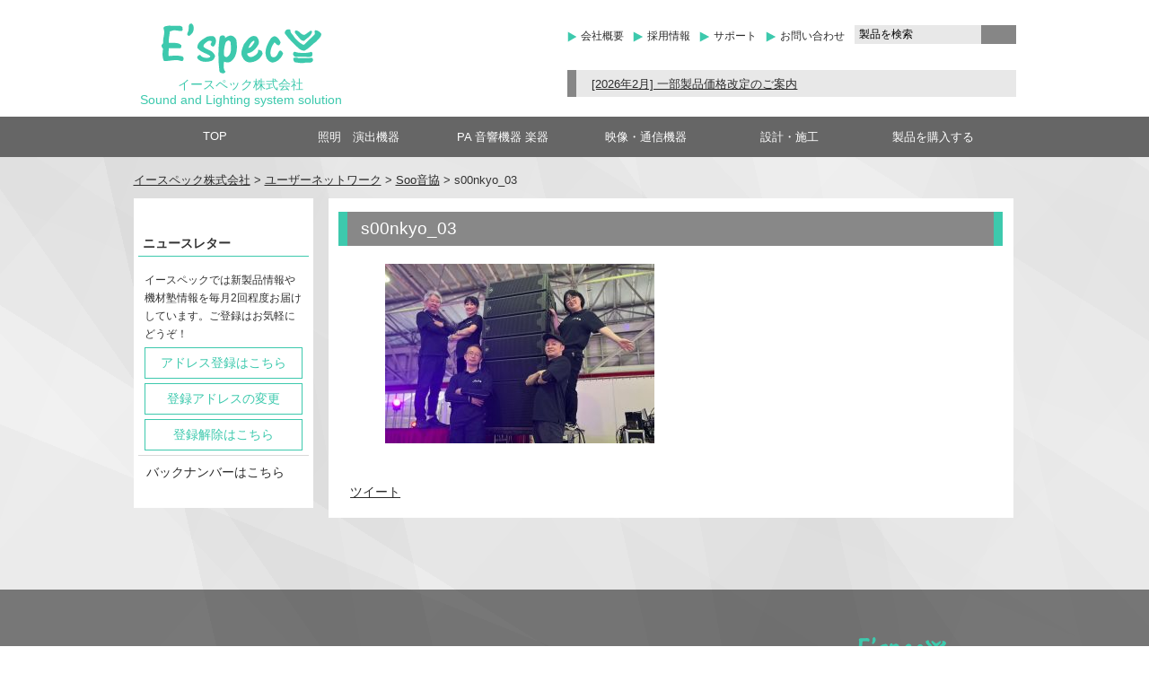

--- FILE ---
content_type: text/html; charset=UTF-8
request_url: https://e-spec.co.jp/soo-onkyou/s00nkyo_03/
body_size: 62888
content:
<!DOCTYPE HTML>
<html dir="ltr" lang="ja">
	
	<head>
				
				
		
		<!-- All in One SEO 4.9.3 - aioseo.com -->
	<meta name="robots" content="max-snippet:-1, max-image-preview:large, max-video-preview:-1" />
	<meta name="author" content="e-spec_mtg"/>
	<meta name="msvalidate.01" content="2C2F7B2EA06BA4601F81307AF5DB544B" />
	<link rel="canonical" href="https://e-spec.co.jp/soo-onkyou/s00nkyo_03/" />
	<meta name="generator" content="All in One SEO (AIOSEO) 4.9.3" />
		<meta property="og:locale" content="ja_JP" />
		<meta property="og:site_name" content="イースペック株式会社" />
		<meta property="og:type" content="article" />
		<meta property="og:title" content="s00nkyo_03 | イースペック株式会社" />
		<meta property="og:url" content="https://e-spec.co.jp/soo-onkyou/s00nkyo_03/" />
		<meta property="fb:app_id" content="412676052796028" />
		<meta property="fb:admins" content="415331581943432" />
		<meta property="og:image" content="https://e-spec.co.jp/wp-content/uploads/2019/05/front_img.png" />
		<meta property="og:image:secure_url" content="https://e-spec.co.jp/wp-content/uploads/2019/05/front_img.png" />
		<meta property="og:image:width" content="1200" />
		<meta property="og:image:height" content="630" />
		<meta property="article:published_time" content="2023-07-03T06:16:47+00:00" />
		<meta property="article:modified_time" content="2023-07-03T06:16:47+00:00" />
		<meta property="article:publisher" content="https://www.facebook.com/espec.inc/" />
		<meta name="twitter:card" content="summary_large_image" />
		<meta name="twitter:site" content="@Espec_kizaijuku" />
		<meta name="twitter:title" content="s00nkyo_03 | イースペック株式会社" />
		<meta name="twitter:image" content="https://e-spec.co.jp/wp-content/uploads/2019/05/front_img.png" />
		<script type="application/ld+json" class="aioseo-schema">
			{"@context":"https:\/\/schema.org","@graph":[{"@type":"BreadcrumbList","@id":"https:\/\/e-spec.co.jp\/soo-onkyou\/s00nkyo_03\/#breadcrumblist","itemListElement":[{"@type":"ListItem","@id":"https:\/\/e-spec.co.jp#listItem","position":1,"name":"Home","item":"https:\/\/e-spec.co.jp","nextItem":{"@type":"ListItem","@id":"https:\/\/e-spec.co.jp\/soo-onkyou\/s00nkyo_03\/#listItem","name":"s00nkyo_03"}},{"@type":"ListItem","@id":"https:\/\/e-spec.co.jp\/soo-onkyou\/s00nkyo_03\/#listItem","position":2,"name":"s00nkyo_03","previousItem":{"@type":"ListItem","@id":"https:\/\/e-spec.co.jp#listItem","name":"Home"}}]},{"@type":"ItemPage","@id":"https:\/\/e-spec.co.jp\/soo-onkyou\/s00nkyo_03\/#itempage","url":"https:\/\/e-spec.co.jp\/soo-onkyou\/s00nkyo_03\/","name":"s00nkyo_03 | \u30a4\u30fc\u30b9\u30da\u30c3\u30af\u682a\u5f0f\u4f1a\u793e","inLanguage":"ja","isPartOf":{"@id":"https:\/\/e-spec.co.jp\/#website"},"breadcrumb":{"@id":"https:\/\/e-spec.co.jp\/soo-onkyou\/s00nkyo_03\/#breadcrumblist"},"author":{"@id":"https:\/\/e-spec.co.jp\/author\/e-spec_mtg\/#author"},"creator":{"@id":"https:\/\/e-spec.co.jp\/author\/e-spec_mtg\/#author"},"datePublished":"2023-07-03T15:16:47+09:00","dateModified":"2023-07-03T15:16:47+09:00"},{"@type":"Organization","@id":"https:\/\/e-spec.co.jp\/#organization","name":"\u30a4\u30fc\u30b9\u30da\u30c3\u30af\u682a\u5f0f\u4f1a\u793e","description":"\u821e\u53f0\u7167\u660e\u3001PA\u97f3\u97ff\u6a5f\u5668\u306e\u8ca9\u58f2\u3001\u65bd\u5de5 \u30a8\u30f3\u30bf\u30e1\u3092\u652f\u3048\u308b\u529b\u306b\u306a\u308b","url":"https:\/\/e-spec.co.jp\/","telephone":"+81666360372","foundingDate":"1990-11-02","logo":{"@type":"ImageObject","url":"https:\/\/e-spec.co.jp\/wp-content\/uploads\/2021\/02\/espec_500x500.png","@id":"https:\/\/e-spec.co.jp\/soo-onkyou\/s00nkyo_03\/#organizationLogo","width":500,"height":500},"image":{"@id":"https:\/\/e-spec.co.jp\/soo-onkyou\/s00nkyo_03\/#organizationLogo"},"sameAs":["https:\/\/www.instagram.com\/espec_inc\/","https:\/\/www.youtube.com\/user\/KIZAIJUKU"]},{"@type":"Person","@id":"https:\/\/e-spec.co.jp\/author\/e-spec_mtg\/#author","url":"https:\/\/e-spec.co.jp\/author\/e-spec_mtg\/","name":"e-spec_mtg","image":{"@type":"ImageObject","@id":"https:\/\/e-spec.co.jp\/soo-onkyou\/s00nkyo_03\/#authorImage","url":"https:\/\/secure.gravatar.com\/avatar\/57c3706d8eb2e0e9bc94116019e2b206d2ed54598de7f4acd081bbd8fb4c37ea?s=96&d=identicon&r=g","width":96,"height":96,"caption":"e-spec_mtg"}},{"@type":"WebSite","@id":"https:\/\/e-spec.co.jp\/#website","url":"https:\/\/e-spec.co.jp\/","name":"\u30a4\u30fc\u30b9\u30da\u30c3\u30af\u682a\u5f0f\u4f1a\u793e","description":"\u821e\u53f0\u7167\u660e\u3001PA\u97f3\u97ff\u6a5f\u5668\u306e\u8ca9\u58f2\u3001\u65bd\u5de5","inLanguage":"ja","publisher":{"@id":"https:\/\/e-spec.co.jp\/#organization"}}]}
		</script>
		<!-- All in One SEO -->

<link rel='dns-prefetch' href='//ajax.googleapis.com' />
<link rel='dns-prefetch' href='//www.google.com' />
<link rel='dns-prefetch' href='//cdn.jsdelivr.net' />
<link rel='dns-prefetch' href='//www.googletagmanager.com' />
<link rel="alternate" type="application/rss+xml" title="イースペック株式会社 &raquo; s00nkyo_03 のコメントのフィード" href="https://e-spec.co.jp/soo-onkyou/s00nkyo_03/feed/" />
<link rel="alternate" title="oEmbed (JSON)" type="application/json+oembed" href="https://e-spec.co.jp/wp-json/oembed/1.0/embed?url=https%3A%2F%2Fe-spec.co.jp%2Fsoo-onkyou%2Fs00nkyo_03%2F" />
<link rel="alternate" title="oEmbed (XML)" type="text/xml+oembed" href="https://e-spec.co.jp/wp-json/oembed/1.0/embed?url=https%3A%2F%2Fe-spec.co.jp%2Fsoo-onkyou%2Fs00nkyo_03%2F&#038;format=xml" />
<style id='wp-img-auto-sizes-contain-inline-css' type='text/css'>
img:is([sizes=auto i],[sizes^="auto," i]){contain-intrinsic-size:3000px 1500px}
/*# sourceURL=wp-img-auto-sizes-contain-inline-css */
</style>
<link rel='stylesheet' id='colorbox-theme9-css' href='https://e-spec.co.jp/wp-content/plugins/jquery-colorbox/themes/theme9/colorbox.css?ver=4.6.2' type='text/css' media='screen' />
<style id='wp-emoji-styles-inline-css' type='text/css'>

	img.wp-smiley, img.emoji {
		display: inline !important;
		border: none !important;
		box-shadow: none !important;
		height: 1em !important;
		width: 1em !important;
		margin: 0 0.07em !important;
		vertical-align: -0.1em !important;
		background: none !important;
		padding: 0 !important;
	}
/*# sourceURL=wp-emoji-styles-inline-css */
</style>
<link rel='stylesheet' id='wp-block-library-css' href='https://e-spec.co.jp/wp-includes/css/dist/block-library/style.min.css?ver=6.9' type='text/css' media='all' />
<style id='global-styles-inline-css' type='text/css'>
:root{--wp--preset--aspect-ratio--square: 1;--wp--preset--aspect-ratio--4-3: 4/3;--wp--preset--aspect-ratio--3-4: 3/4;--wp--preset--aspect-ratio--3-2: 3/2;--wp--preset--aspect-ratio--2-3: 2/3;--wp--preset--aspect-ratio--16-9: 16/9;--wp--preset--aspect-ratio--9-16: 9/16;--wp--preset--color--black: #000000;--wp--preset--color--cyan-bluish-gray: #abb8c3;--wp--preset--color--white: #ffffff;--wp--preset--color--pale-pink: #f78da7;--wp--preset--color--vivid-red: #cf2e2e;--wp--preset--color--luminous-vivid-orange: #ff6900;--wp--preset--color--luminous-vivid-amber: #fcb900;--wp--preset--color--light-green-cyan: #7bdcb5;--wp--preset--color--vivid-green-cyan: #00d084;--wp--preset--color--pale-cyan-blue: #8ed1fc;--wp--preset--color--vivid-cyan-blue: #0693e3;--wp--preset--color--vivid-purple: #9b51e0;--wp--preset--gradient--vivid-cyan-blue-to-vivid-purple: linear-gradient(135deg,rgb(6,147,227) 0%,rgb(155,81,224) 100%);--wp--preset--gradient--light-green-cyan-to-vivid-green-cyan: linear-gradient(135deg,rgb(122,220,180) 0%,rgb(0,208,130) 100%);--wp--preset--gradient--luminous-vivid-amber-to-luminous-vivid-orange: linear-gradient(135deg,rgb(252,185,0) 0%,rgb(255,105,0) 100%);--wp--preset--gradient--luminous-vivid-orange-to-vivid-red: linear-gradient(135deg,rgb(255,105,0) 0%,rgb(207,46,46) 100%);--wp--preset--gradient--very-light-gray-to-cyan-bluish-gray: linear-gradient(135deg,rgb(238,238,238) 0%,rgb(169,184,195) 100%);--wp--preset--gradient--cool-to-warm-spectrum: linear-gradient(135deg,rgb(74,234,220) 0%,rgb(151,120,209) 20%,rgb(207,42,186) 40%,rgb(238,44,130) 60%,rgb(251,105,98) 80%,rgb(254,248,76) 100%);--wp--preset--gradient--blush-light-purple: linear-gradient(135deg,rgb(255,206,236) 0%,rgb(152,150,240) 100%);--wp--preset--gradient--blush-bordeaux: linear-gradient(135deg,rgb(254,205,165) 0%,rgb(254,45,45) 50%,rgb(107,0,62) 100%);--wp--preset--gradient--luminous-dusk: linear-gradient(135deg,rgb(255,203,112) 0%,rgb(199,81,192) 50%,rgb(65,88,208) 100%);--wp--preset--gradient--pale-ocean: linear-gradient(135deg,rgb(255,245,203) 0%,rgb(182,227,212) 50%,rgb(51,167,181) 100%);--wp--preset--gradient--electric-grass: linear-gradient(135deg,rgb(202,248,128) 0%,rgb(113,206,126) 100%);--wp--preset--gradient--midnight: linear-gradient(135deg,rgb(2,3,129) 0%,rgb(40,116,252) 100%);--wp--preset--font-size--small: 13px;--wp--preset--font-size--medium: 20px;--wp--preset--font-size--large: 36px;--wp--preset--font-size--x-large: 42px;--wp--preset--spacing--20: 0.44rem;--wp--preset--spacing--30: 0.67rem;--wp--preset--spacing--40: 1rem;--wp--preset--spacing--50: 1.5rem;--wp--preset--spacing--60: 2.25rem;--wp--preset--spacing--70: 3.38rem;--wp--preset--spacing--80: 5.06rem;--wp--preset--shadow--natural: 6px 6px 9px rgba(0, 0, 0, 0.2);--wp--preset--shadow--deep: 12px 12px 50px rgba(0, 0, 0, 0.4);--wp--preset--shadow--sharp: 6px 6px 0px rgba(0, 0, 0, 0.2);--wp--preset--shadow--outlined: 6px 6px 0px -3px rgb(255, 255, 255), 6px 6px rgb(0, 0, 0);--wp--preset--shadow--crisp: 6px 6px 0px rgb(0, 0, 0);}:where(.is-layout-flex){gap: 0.5em;}:where(.is-layout-grid){gap: 0.5em;}body .is-layout-flex{display: flex;}.is-layout-flex{flex-wrap: wrap;align-items: center;}.is-layout-flex > :is(*, div){margin: 0;}body .is-layout-grid{display: grid;}.is-layout-grid > :is(*, div){margin: 0;}:where(.wp-block-columns.is-layout-flex){gap: 2em;}:where(.wp-block-columns.is-layout-grid){gap: 2em;}:where(.wp-block-post-template.is-layout-flex){gap: 1.25em;}:where(.wp-block-post-template.is-layout-grid){gap: 1.25em;}.has-black-color{color: var(--wp--preset--color--black) !important;}.has-cyan-bluish-gray-color{color: var(--wp--preset--color--cyan-bluish-gray) !important;}.has-white-color{color: var(--wp--preset--color--white) !important;}.has-pale-pink-color{color: var(--wp--preset--color--pale-pink) !important;}.has-vivid-red-color{color: var(--wp--preset--color--vivid-red) !important;}.has-luminous-vivid-orange-color{color: var(--wp--preset--color--luminous-vivid-orange) !important;}.has-luminous-vivid-amber-color{color: var(--wp--preset--color--luminous-vivid-amber) !important;}.has-light-green-cyan-color{color: var(--wp--preset--color--light-green-cyan) !important;}.has-vivid-green-cyan-color{color: var(--wp--preset--color--vivid-green-cyan) !important;}.has-pale-cyan-blue-color{color: var(--wp--preset--color--pale-cyan-blue) !important;}.has-vivid-cyan-blue-color{color: var(--wp--preset--color--vivid-cyan-blue) !important;}.has-vivid-purple-color{color: var(--wp--preset--color--vivid-purple) !important;}.has-black-background-color{background-color: var(--wp--preset--color--black) !important;}.has-cyan-bluish-gray-background-color{background-color: var(--wp--preset--color--cyan-bluish-gray) !important;}.has-white-background-color{background-color: var(--wp--preset--color--white) !important;}.has-pale-pink-background-color{background-color: var(--wp--preset--color--pale-pink) !important;}.has-vivid-red-background-color{background-color: var(--wp--preset--color--vivid-red) !important;}.has-luminous-vivid-orange-background-color{background-color: var(--wp--preset--color--luminous-vivid-orange) !important;}.has-luminous-vivid-amber-background-color{background-color: var(--wp--preset--color--luminous-vivid-amber) !important;}.has-light-green-cyan-background-color{background-color: var(--wp--preset--color--light-green-cyan) !important;}.has-vivid-green-cyan-background-color{background-color: var(--wp--preset--color--vivid-green-cyan) !important;}.has-pale-cyan-blue-background-color{background-color: var(--wp--preset--color--pale-cyan-blue) !important;}.has-vivid-cyan-blue-background-color{background-color: var(--wp--preset--color--vivid-cyan-blue) !important;}.has-vivid-purple-background-color{background-color: var(--wp--preset--color--vivid-purple) !important;}.has-black-border-color{border-color: var(--wp--preset--color--black) !important;}.has-cyan-bluish-gray-border-color{border-color: var(--wp--preset--color--cyan-bluish-gray) !important;}.has-white-border-color{border-color: var(--wp--preset--color--white) !important;}.has-pale-pink-border-color{border-color: var(--wp--preset--color--pale-pink) !important;}.has-vivid-red-border-color{border-color: var(--wp--preset--color--vivid-red) !important;}.has-luminous-vivid-orange-border-color{border-color: var(--wp--preset--color--luminous-vivid-orange) !important;}.has-luminous-vivid-amber-border-color{border-color: var(--wp--preset--color--luminous-vivid-amber) !important;}.has-light-green-cyan-border-color{border-color: var(--wp--preset--color--light-green-cyan) !important;}.has-vivid-green-cyan-border-color{border-color: var(--wp--preset--color--vivid-green-cyan) !important;}.has-pale-cyan-blue-border-color{border-color: var(--wp--preset--color--pale-cyan-blue) !important;}.has-vivid-cyan-blue-border-color{border-color: var(--wp--preset--color--vivid-cyan-blue) !important;}.has-vivid-purple-border-color{border-color: var(--wp--preset--color--vivid-purple) !important;}.has-vivid-cyan-blue-to-vivid-purple-gradient-background{background: var(--wp--preset--gradient--vivid-cyan-blue-to-vivid-purple) !important;}.has-light-green-cyan-to-vivid-green-cyan-gradient-background{background: var(--wp--preset--gradient--light-green-cyan-to-vivid-green-cyan) !important;}.has-luminous-vivid-amber-to-luminous-vivid-orange-gradient-background{background: var(--wp--preset--gradient--luminous-vivid-amber-to-luminous-vivid-orange) !important;}.has-luminous-vivid-orange-to-vivid-red-gradient-background{background: var(--wp--preset--gradient--luminous-vivid-orange-to-vivid-red) !important;}.has-very-light-gray-to-cyan-bluish-gray-gradient-background{background: var(--wp--preset--gradient--very-light-gray-to-cyan-bluish-gray) !important;}.has-cool-to-warm-spectrum-gradient-background{background: var(--wp--preset--gradient--cool-to-warm-spectrum) !important;}.has-blush-light-purple-gradient-background{background: var(--wp--preset--gradient--blush-light-purple) !important;}.has-blush-bordeaux-gradient-background{background: var(--wp--preset--gradient--blush-bordeaux) !important;}.has-luminous-dusk-gradient-background{background: var(--wp--preset--gradient--luminous-dusk) !important;}.has-pale-ocean-gradient-background{background: var(--wp--preset--gradient--pale-ocean) !important;}.has-electric-grass-gradient-background{background: var(--wp--preset--gradient--electric-grass) !important;}.has-midnight-gradient-background{background: var(--wp--preset--gradient--midnight) !important;}.has-small-font-size{font-size: var(--wp--preset--font-size--small) !important;}.has-medium-font-size{font-size: var(--wp--preset--font-size--medium) !important;}.has-large-font-size{font-size: var(--wp--preset--font-size--large) !important;}.has-x-large-font-size{font-size: var(--wp--preset--font-size--x-large) !important;}
/*# sourceURL=global-styles-inline-css */
</style>

<style id='classic-theme-styles-inline-css' type='text/css'>
/*! This file is auto-generated */
.wp-block-button__link{color:#fff;background-color:#32373c;border-radius:9999px;box-shadow:none;text-decoration:none;padding:calc(.667em + 2px) calc(1.333em + 2px);font-size:1.125em}.wp-block-file__button{background:#32373c;color:#fff;text-decoration:none}
/*# sourceURL=/wp-includes/css/classic-themes.min.css */
</style>
<link rel='stylesheet' id='contact-form-7-css' href='https://e-spec.co.jp/wp-content/plugins/contact-form-7/includes/css/styles.css?ver=6.1.4' type='text/css' media='all' />
<link rel='stylesheet' id='swiper-css-css' href='https://cdn.jsdelivr.net/npm/swiper@11/swiper-bundle.min.css?ver=6.9' type='text/css' media='all' />
<!--n2css--><!--n2js--><script type="text/javascript" src="https://ajax.googleapis.com/ajax/libs/jquery/1.7.1/jquery.min.js?ver=6.9" id="jquery-js"></script>
<script type="text/javascript" id="colorbox-js-extra">
/* <![CDATA[ */
var jQueryColorboxSettingsArray = {"jQueryColorboxVersion":"4.6.2","colorboxInline":"false","colorboxIframe":"false","colorboxGroupId":"","colorboxTitle":"","colorboxWidth":"false","colorboxHeight":"false","colorboxMaxWidth":"false","colorboxMaxHeight":"false","colorboxSlideshow":"false","colorboxSlideshowAuto":"false","colorboxScalePhotos":"false","colorboxPreloading":"true","colorboxOverlayClose":"true","colorboxLoop":"true","colorboxEscKey":"true","colorboxArrowKey":"true","colorboxScrolling":"true","colorboxOpacity":"0.85","colorboxTransition":"elastic","colorboxSpeed":"350","colorboxSlideshowSpeed":"2500","colorboxClose":"close","colorboxNext":"next","colorboxPrevious":"previous","colorboxSlideshowStart":"start slideshow","colorboxSlideshowStop":"stop slideshow","colorboxCurrent":"{current} of {total} images","colorboxXhrError":"This content failed to load.","colorboxImgError":"This image failed to load.","colorboxImageMaxWidth":"90%","colorboxImageMaxHeight":"90%","colorboxImageHeight":"false","colorboxImageWidth":"false","colorboxLinkHeight":"100%","colorboxLinkWidth":"false","colorboxInitialHeight":"100","colorboxInitialWidth":"300","autoColorboxJavaScript":"","autoHideFlash":"","autoColorbox":"true","autoColorboxGalleries":"","addZoomOverlay":"","useGoogleJQuery":"true","colorboxAddClassToLinks":""};
//# sourceURL=colorbox-js-extra
/* ]]> */
</script>
<script type="text/javascript" src="https://e-spec.co.jp/wp-content/plugins/jquery-colorbox/js/jquery.colorbox-min.js?ver=1.4.33" id="colorbox-js"></script>
<script type="text/javascript" src="https://e-spec.co.jp/wp-content/plugins/jquery-colorbox/js/jquery-colorbox-wrapper-min.js?ver=4.6.2" id="colorbox-wrapper-js"></script>
<script type="text/javascript" src="https://e-spec.co.jp/wp-content/themes/e-spec02/js/jquery.easing.1.3.js?ver=1" id="easing-js"></script>
<script type="text/javascript" src="https://e-spec.co.jp/wp-content/themes/e-spec02/js/jquery.carouFredSel-6.2.0-packed.js?ver=1" id="carouFredSel-js"></script>

<!-- Site Kit によって追加された Google タグ（gtag.js）スニペット -->
<!-- Google アナリティクス スニペット (Site Kit が追加) -->
<script type="text/javascript" src="https://www.googletagmanager.com/gtag/js?id=GT-MRMRGWJ" id="google_gtagjs-js" async></script>
<script type="text/javascript" id="google_gtagjs-js-after">
/* <![CDATA[ */
window.dataLayer = window.dataLayer || [];function gtag(){dataLayer.push(arguments);}
gtag("set","linker",{"domains":["e-spec.co.jp"]});
gtag("js", new Date());
gtag("set", "developer_id.dZTNiMT", true);
gtag("config", "GT-MRMRGWJ");
//# sourceURL=google_gtagjs-js-after
/* ]]> */
</script>
<script type="text/javascript" src="https://e-spec.co.jp/wp-content/plugins/google-analyticator/external-tracking.min.js?ver=6.5.7" id="ga-external-tracking-js"></script>
<link rel="https://api.w.org/" href="https://e-spec.co.jp/wp-json/" /><link rel="alternate" title="JSON" type="application/json" href="https://e-spec.co.jp/wp-json/wp/v2/media/41031" /><link rel="EditURI" type="application/rsd+xml" title="RSD" href="https://e-spec.co.jp/xmlrpc.php?rsd" />
<link rel='shortlink' href='https://e-spec.co.jp/?p=41031' />
<meta name="generator" content="Site Kit by Google 1.170.0" /><style type="text/css"></style><link rel="icon" href="https://e-spec.co.jp/wp-content/uploads/2023/07/cropped-espec_logo-32x32.jpg" sizes="32x32" />
<link rel="icon" href="https://e-spec.co.jp/wp-content/uploads/2023/07/cropped-espec_logo-192x192.jpg" sizes="192x192" />
<link rel="apple-touch-icon" href="https://e-spec.co.jp/wp-content/uploads/2023/07/cropped-espec_logo-180x180.jpg" />
<meta name="msapplication-TileImage" content="https://e-spec.co.jp/wp-content/uploads/2023/07/cropped-espec_logo-270x270.jpg" />
<!-- Google Analytics Tracking by Google Analyticator 6.5.7 -->
<script type="text/javascript">
    var analyticsFileTypes = [];
    var analyticsSnippet = 'enabled';
    var analyticsEventTracking = 'enabled';
</script>
<script type="text/javascript">
	var _gaq = _gaq || [];
  
	_gaq.push(['_setAccount', 'UA-32935212-2']);
    _gaq.push(['_addDevId', 'i9k95']); // Google Analyticator App ID with Google
	_gaq.push(['_trackPageview']);

	(function() {
		var ga = document.createElement('script'); ga.type = 'text/javascript'; ga.async = true;
		                ga.src = ('https:' == document.location.protocol ? 'https://ssl' : 'http://www') + '.google-analytics.com/ga.js';
		                var s = document.getElementsByTagName('script')[0]; s.parentNode.insertBefore(ga, s);
	})();
</script>
		<style type="text/css" id="wp-custom-css">
			.wp-block-gallery{
	padding:10px 0;
}

tr.hover:hover td,tr.hover:hover th{
background-color: #cff2eb;
}
.wp-block-image .alignleft{
	margin:.5em 1em .5em 5px;
}
.wp-block-separator{
	border-top: 1px solid #3dc9ad;
    border-bottom: none;
}		</style>
				<meta http-equiv="Content-Type" content="text/html; charset=UTF-8">
		<meta name="description" content="" />
		<title>s00nkyo_03 | イースペック株式会社イースペック株式会社</title>
		
		
		
		
		<!--<link rel="apple-touch-icon" href="./images/touch-icon.png" />-->
		<link rel="shortcut icon" href="https://e-spec.co.jp/wp-content/themes/e-spec02/images%20/Favicon.ico" />
		<link rel="stylesheet" href="https://e-spec.co.jp/wp-content/themes/e-spec02/style.css" />
		<!--[if lt IE 9]>
  <meta http-equiv="Imagetoolbar" content="no" />
  <script src="http//html5shiv.googlecode.com/svn/trunk/html5.js"></script>
  <![endif]-->
				
		
		
		
		<script>
			$(function() {
					$('#carousel').fadeIn(1500);
					
					$('#thumbs a').append('<img src="https://e-spec.co.jp/wp-content/themes/e-spec02/images%20/nav/carousel_glare_small.png" class="glare" />');
					
					$('#carousel').carouFredSel({
							responsive: true,
							circular: true,
							auto: {
								pauseOnHover: 'resume',
								duration: 1100,
								easing: 'easeInOutQuint'
							},
							items: {
								visible: 1,
								width: 980,
								height: 295
							},
							scroll: {
								fx: 'directscroll'
							}
					});
					
					$('#thumbs').carouFredSel({
							responsive: true,
							circular: false,
							infinite: false,
							auto: false,
							prev: '#prev',
							next: '#next',
							items: {
								visible: {
									min: 2,
									max: 6
								},
								width: 126,
								height: 38
							}
					});
					
					$('#thumbs a').click(function() {
							$('#carousel').trigger('slideTo', '#' + this.href.split('#').pop());
							$('#thumbs a').removeClass('selected');
							$(this).addClass('selected');
							return false;
					});
					
			});
			$(document).ready(function() {
					
					$('.area:first').show();
					$('.tab li:first').addClass('active');
					
					
					$('.tab li').click(function() {
							
							$('.tab li').removeClass('active');
							$(this).addClass('active');
							$('.area').hide();
							
							
							$($(this).find('a').attr('href')).fadeIn();
							return false;
					});
			});
		</script>
		<script>
			jQuery(document).ready(function($) {
					function tick() {
						$('#ticker li:first').slideUp(function() {
								$(this).appendTo($('#ticker')).slideDown();
						});
					}
					setInterval(function() {
							tick()
					}, 5000);
			});
		</script>
		
		<!--[if IE 6]>
		<link rel="stylesheet" type="text/css" href="https://e-spec.co.jp/wp-content/themes/e-spec02/css/ie06bug.css" media="all" />
		<![endif]-->
		<!--[if IE 6]>
	<script src="https://e-spec.co.jp/wp-content/themes/e-spec02/js/DD_belatedPNG.js"></script>
	<script>
		DD_belatedPNG.fix('img, .png_bg');
	</script>
	<![endif]-->
		<!--[if IE]>
		<link rel="stylesheet" type="text/css" href="https://e-spec.co.jp/wp-content/themes/e-spec02/css/ie_bug.css" media="all" />
		<![endif]-->
		<!-- WARNING: Respond.js doesn't work if you view the page via file:// -->
		<!--[if lt IE 9]>
  <script src="https://oss.maxcdn.com/html5shiv/3.7.2/html5shiv.min.js"></script>
  <script src="https://oss.maxcdn.com/respond/1.4.2/respond.min.js"></script>
  <![endif]-->
		<script>
			//サイドバー「ジャンルで探す」用アコーディオン
			$(function() {
					$("#accordion li ul").hide();
					$("#active").show();
					$("#accordion > li > a").click(function() {
							var click = $("+ul", this);
							click.slideDown();
							$("#accordion ul").not(click).slideUp();
							$(".side_arrow").removeClass("rotate");
							$("> .side_arrow", this).addClass("rotate");
							return false;
					});
			});
		</script>
		
		
		<!-- <link rel="stylesheet" href="https://use.fontawesome.com/releases/v5.3.1/css/all.css" integrity="sha384-mzrmE5qonljUremFsqc01SB46JvROS7bZs3IO2EmfFsd15uHvIt+Y8vEf7N7fWAU" crossorigin="anonymous">-->
		<script src="https://kit.fontawesome.com/9cb0676dad.js" crossorigin="anonymous"></script>
		<meta name="google-site-verification" content="bAONcjeYZ54skBYqF3mG1TwRPaqWorCxVeQbleAvPbA" />
		
	<link rel='stylesheet' id='slider-css-css' href='https://e-spec.co.jp/wp-content/themes/e-spec02/css/carousel_slider.css?ver=6.9' type='text/css' media='all' />
</head>
	
	<body
		class="attachment wp-singular attachment-template-default single single-attachment postid-41031 attachmentid-41031 attachment-jpeg wp-theme-e-spec02 metaslider-plugin">
		<div>
			<div id="wrap" class="png_bg clearfix">
				
								<header id="header">
					
					<div class="header_wrap">
						
						<div id="site-id">
							<p><a href="https://e-spec.co.jp/"><img src="https://e-spec.co.jp/wp-content/themes/e-spec02/images%20/espec_logo.svg" alt="イースペック株式会社" width="180" height="56" /></a><br />
							イースペック株式会社<br />Sound and Lighting system solution</p>
						</div><!-- #site-id end -->
						
						<div id="utility-group">
							<nav id="utility-nav" class="menu-utility-container"><ul id="menu-utility" class="menu"><li id="menu-item-4098" class="menu-item menu-item-type-post_type menu-item-object-page menu-item-4098"><a href="https://e-spec.co.jp/about-company/">会社概要</a></li>
<li id="menu-item-13174" class="menu-item menu-item-type-post_type menu-item-object-page menu-item-13174"><a href="https://e-spec.co.jp/about-company/recruit/">採用情報</a></li>
<li id="menu-item-7109" class="menu-item menu-item-type-post_type menu-item-object-page menu-item-7109"><a href="https://e-spec.co.jp/about-company/support/">サポート</a></li>
<li id="menu-item-4100" class="menu-item menu-item-type-post_type menu-item-object-page menu-item-4100"><a href="https://e-spec.co.jp/about-company/inquiry/">お問い合わせ</a></li>
</ul></nav>							<div id="header-widget-area">
								<aside class="widget_search">
									<form role="search" method="get" id="searchform" action="https://e-spec.co.jp/">
    <div>
    <input type="text" value="製品を検索" onfocus="if( this.value == '製品を検索' ) { this.value = ''; } "  onblur="if( this.value == '' ) { this.value = '製品を検索'; } " name="s" id="s" /> 
        <!--<input type="submit" id="searchsubmit" value="Search" />-->
        <button type="submit" id="searchsubmit" value="Search"><i class="fas fa-search" style="color:#fff;"></i> </button>
    </div>
</form>								</aside><!-- .widget_search end -->
							</div><!-- #header-widget-area end -->
														
							<ul id="ticker" class="ticker">
								<!--ヘッダー右上　ニュースステッカー更新ここから-->
								<li><a href="https://e-spec.co.jp/price2602/" target="_blank">[2026年2月] 一部製品価格改定のご案内</a></li>
								<li><a href="https://e-spec.co.jp/2026_cfx_cpn/" target="_blank">[2026年1月] プロユースパワーアンプCFX series発売</a></li>
								<li><a href="https://e-spec.co.jp/kizaijuku/kj152/" target="_blank">[2026年1月] 機材塾 ライブの真空パック GPAP 予約受付中</a></li>
								<li><a href="https://e-spec.co.jp/nova_roadto10th_cpn/" target="_blank">[2026年1月] NOVA CORP取扱10年目記念キャンペーン</a></li>
								<li><a href="https://e-spec.co.jp/206_wdg_cpn/" target="_blank">[2026年1月] Wharfedale Pro WDG キャンペーン</a></li>
								<li><a href="https://e-spec.co.jp/2026_wla_cpn/" target="_blank">[2026年1月] Whafedale Pro WLA 『買い替え/買い増しキャンペーン』</a></li>
								<li><a href="https://e-spec.co.jp/2026_blinder_cpn/" target="_blank">[2026年1月] オーディエンスブラインダー新春キャンペーン</a></li>
								<li><a href="https://e-spec.co.jp/2026_moving_cpn/" target="_blank">[2026年1月] ムービングライトダンプラケース付きキャンペーン</a></li>
								<li><a href="https://e-spec.co.jp/2026_duocase_cpn/" target="_blank">[2026年1月] ツアーケース付きキャンペーン</a></li>
								<li><a href="https://e-spec.co.jp/36term_winter/" target="_blank">[2025年12月] 年末年始営業日のご案内</a></li>
								<li><a href="https://e-spec.co.jp/hirakuza/" target="_blank">[導入事例] THE SUMO HALL 日楽座 OSAKA様</a></li>
								<li><a href="https://e-spec.co.jp/lights/solidcom-h1/" target="_blank">[2025年10月] HOLLYLAND Solidcom H1取扱開始</a></li>
								<!--ヘッダー右上　ニュースステッカー更新ここまで-->
								
							</ul><!--/.ticker-->
							
							
																				</div><!-- #utility-group end -->
					</div> <!--header_wrap end-->
					
				</header><!-- #header end -->
				<nav id="global-nav" class="menu-global-container"><ul id="menu-global" class="menu"><li id="menu-item-4058" class="menu-item menu-item-type-post_type menu-item-object-page menu-item-home menu-item-4058"><a href="https://e-spec.co.jp/">TOP</a></li>
<li id="menu-item-4060" class="menu-item menu-item-type-post_type menu-item-object-page menu-item-has-children menu-item-4060"><a href="https://e-spec.co.jp/products-2/">照明　演出機器</a>
<ul class="sub-menu">
	<li id="menu-item-7547" class="menu-item menu-item-type-post_type menu-item-object-page menu-item-7547"><a href="https://e-spec.co.jp/products-2/">カテゴリー別一覧</a></li>
	<li id="menu-item-20381" class="menu-item menu-item-type-post_type menu-item-object-page menu-item-20381"><a href="https://e-spec.co.jp/manuals_lights/">ダウンロード</a></li>
	<li id="menu-item-27950" class="menu-item menu-item-type-post_type menu-item-object-page menu-item-27950"><a href="https://e-spec.co.jp/lights-video/">照明機器動画一覧</a></li>
	<li id="menu-item-4102" class="menu-item menu-item-type-taxonomy menu-item-object-lightcat menu-item-4102"><a href="https://e-spec.co.jp/lightcat/antari/">Antari</a></li>
	<li id="menu-item-25455" class="menu-item menu-item-type-taxonomy menu-item-object-lightcat menu-item-25455"><a href="https://e-spec.co.jp/lightcat/arc/">arc-tik</a></li>
	<li id="menu-item-4104" class="menu-item menu-item-type-taxonomy menu-item-object-lightcat menu-item-4104"><a href="https://e-spec.co.jp/lightcat/code/">CODE</a></li>
	<li id="menu-item-45657" class="menu-item menu-item-type-taxonomy menu-item-object-lightcat menu-item-45657"><a href="https://e-spec.co.jp/lightcat/e-gobo/">e-gobo</a></li>
	<li id="menu-item-4105" class="menu-item menu-item-type-taxonomy menu-item-object-lightcat menu-item-4105"><a href="https://e-spec.co.jp/lightcat/e-lite/">e-lite</a></li>
	<li id="menu-item-48816" class="menu-item menu-item-type-taxonomy menu-item-object-lightcat menu-item-48816"><a href="https://e-spec.co.jp/lightcat/elitestage/">E-LITE STAGE</a></li>
	<li id="menu-item-20447" class="menu-item menu-item-type-taxonomy menu-item-object-lightcat menu-item-20447"><a href="https://e-spec.co.jp/lightcat/ek/">EK PRO</a></li>
	<li id="menu-item-49955" class="menu-item menu-item-type-taxonomy menu-item-object-lightcat menu-item-49955"><a href="https://e-spec.co.jp/lightcat/espec-originals/">E-SPEC ORIGINALS</a></li>
	<li id="menu-item-49852" class="menu-item menu-item-type-taxonomy menu-item-object-lightcat menu-item-49852"><a href="https://e-spec.co.jp/lightcat/flextechnica/">FLEX TECHNICA</a></li>
	<li id="menu-item-45674" class="menu-item menu-item-type-taxonomy menu-item-object-lightcat menu-item-45674"><a href="https://e-spec.co.jp/lightcat/godox/">Godox</a></li>
	<li id="menu-item-16282" class="menu-item menu-item-type-taxonomy menu-item-object-lightcat menu-item-16282"><a href="https://e-spec.co.jp/lightcat/kupo/">KUPO</a></li>
	<li id="menu-item-4107" class="menu-item menu-item-type-taxonomy menu-item-object-lightcat menu-item-4107"><a href="https://e-spec.co.jp/lightcat/lite-puter/">Lite-Puter</a></li>
	<li id="menu-item-4108" class="menu-item menu-item-type-taxonomy menu-item-object-lightcat menu-item-4108"><a href="https://e-spec.co.jp/lightcat/nicolaudie/">NICOLAUDIE</a></li>
	<li id="menu-item-20681" class="menu-item menu-item-type-taxonomy menu-item-object-lightcat menu-item-20681"><a href="https://e-spec.co.jp/lightcat/nova/">NOVA CORP</a></li>
	<li id="menu-item-29724" class="menu-item menu-item-type-taxonomy menu-item-object-lightcat menu-item-29724"><a href="https://e-spec.co.jp/lightcat/ntd/">NTD</a></li>
	<li id="menu-item-18975" class="menu-item menu-item-type-taxonomy menu-item-object-lightcat menu-item-18975"><a href="https://e-spec.co.jp/lightcat/pangolin/">PANGOLIN</a></li>
	<li id="menu-item-50074" class="menu-item menu-item-type-taxonomy menu-item-object-lightcat menu-item-50074"><a href="https://e-spec.co.jp/lightcat/pomelo/">POMELO</a></li>
	<li id="menu-item-4111" class="menu-item menu-item-type-taxonomy menu-item-object-lightcat menu-item-4111"><a href="https://e-spec.co.jp/lightcat/pr/">PR</a></li>
	<li id="menu-item-4112" class="menu-item menu-item-type-taxonomy menu-item-object-lightcat menu-item-4112"><a href="https://e-spec.co.jp/lightcat/silverstar-3/">SILVER STAR</a></li>
	<li id="menu-item-31832" class="menu-item menu-item-type-taxonomy menu-item-object-lightcat menu-item-31832"><a href="https://e-spec.co.jp/lightcat/syn/">Syncronorm</a></li>
	<li id="menu-item-30714" class="menu-item menu-item-type-taxonomy menu-item-object-lightcat menu-item-30714"><a href="https://e-spec.co.jp/lightcat/triprop_l/">Triprop</a></li>
	<li id="menu-item-32153" class="menu-item menu-item-type-taxonomy menu-item-object-lightcat menu-item-32153"><a href="https://e-spec.co.jp/lightcat/unity/">UNITY LASERS</a></li>
	<li id="menu-item-41938" class="menu-item menu-item-type-taxonomy menu-item-object-lightcat menu-item-41938"><a href="https://e-spec.co.jp/lightcat/varilite/">VARI-LITE</a></li>
	<li id="menu-item-24276" class="menu-item menu-item-type-taxonomy menu-item-object-lightcat menu-item-24276"><a href="https://e-spec.co.jp/lightcat/visual/">Visual Productions</a></li>
	<li id="menu-item-42627" class="menu-item menu-item-type-taxonomy menu-item-object-lightcat menu-item-has-children menu-item-42627"><a href="https://e-spec.co.jp/lightcat/discon_lights/">取扱終了(照明・演出)</a>
	<ul class="sub-menu">
		<li id="menu-item-18934" class="menu-item menu-item-type-taxonomy menu-item-object-lightcat menu-item-18934"><a href="https://e-spec.co.jp/lightcat/able/">ABLE Laser(取扱終了)</a></li>
		<li id="menu-item-12105" class="menu-item menu-item-type-taxonomy menu-item-object-lightcat menu-item-12105"><a href="https://e-spec.co.jp/lightcat/alkalite/">ALKALITE(取扱終了)</a></li>
		<li id="menu-item-28308" class="menu-item menu-item-type-taxonomy menu-item-object-lightcat menu-item-28308"><a href="https://e-spec.co.jp/lightcat/club/">CLUB LASERS(取扱終了)</a></li>
		<li id="menu-item-21461" class="menu-item menu-item-type-taxonomy menu-item-object-lightcat menu-item-21461"><a href="https://e-spec.co.jp/lightcat/ek_a/">EK ARC(取扱終了)</a></li>
		<li id="menu-item-4106" class="menu-item menu-item-type-taxonomy menu-item-object-lightcat menu-item-4106"><a href="https://e-spec.co.jp/lightcat/fal/">F.A.L(取扱終了)</a></li>
		<li id="menu-item-20218" class="menu-item menu-item-type-taxonomy menu-item-object-lightcat menu-item-20218"><a href="https://e-spec.co.jp/lightcat/maco/">MACOSTAR(取扱終了)</a></li>
		<li id="menu-item-18974" class="menu-item menu-item-type-taxonomy menu-item-object-lightcat menu-item-18974"><a href="https://e-spec.co.jp/lightcat/mon/">Moncha.NET(取扱終了)</a></li>
		<li id="menu-item-21745" class="menu-item menu-item-type-taxonomy menu-item-object-lightcat menu-item-21745"><a href="https://e-spec.co.jp/lightcat/ndo/">Net.Do(NTDに名称変更)</a></li>
		<li id="menu-item-5940" class="menu-item menu-item-type-taxonomy menu-item-object-lightcat menu-item-5940"><a href="https://e-spec.co.jp/lightcat/pro_in/">Pro Intercom(取扱終了)</a></li>
		<li id="menu-item-38398" class="menu-item menu-item-type-taxonomy menu-item-object-lightcat menu-item-38398"><a href="https://e-spec.co.jp/lightcat/strand/">Strand(取扱終了)</a></li>
		<li id="menu-item-28131" class="menu-item menu-item-type-taxonomy menu-item-object-lightcat menu-item-28131"><a href="https://e-spec.co.jp/lightcat/work/">WORK PRO(取扱終了)</a></li>
		<li id="menu-item-26112" class="menu-item menu-item-type-taxonomy menu-item-object-lightcat menu-item-26112"><a href="https://e-spec.co.jp/lightcat/xmozu/">XMOZU(取扱終了)</a></li>
		<li id="menu-item-10746" class="menu-item menu-item-type-taxonomy menu-item-object-lightcat menu-item-10746"><a href="https://e-spec.co.jp/lightcat/088/">Zero88(取扱終了)</a></li>
	</ul>
</li>
</ul>
</li>
<li id="menu-item-4059" class="menu-item menu-item-type-post_type menu-item-object-page menu-item-has-children menu-item-4059"><a href="https://e-spec.co.jp/products/">PA 音響機器 楽器</a>
<ul class="sub-menu">
	<li id="menu-item-7546" class="menu-item menu-item-type-post_type menu-item-object-page menu-item-7546"><a href="https://e-spec.co.jp/products/">カテゴリー別一覧</a></li>
	<li id="menu-item-20360" class="menu-item menu-item-type-post_type menu-item-object-page menu-item-20360"><a href="https://e-spec.co.jp/manuals_sounds/">ダウンロード</a></li>
	<li id="menu-item-29020" class="menu-item menu-item-type-taxonomy menu-item-object-soundcat menu-item-29020"><a href="https://e-spec.co.jp/soundcat/alcons/">Alcons Audio</a></li>
	<li id="menu-item-41201" class="menu-item menu-item-type-taxonomy menu-item-object-soundcat menu-item-41201"><a href="https://e-spec.co.jp/soundcat/alcons_cinema/">Alcons Audio Cinema</a></li>
	<li id="menu-item-4115" class="menu-item menu-item-type-taxonomy menu-item-object-soundcat menu-item-4115"><a href="https://e-spec.co.jp/soundcat/co-fusion-3/">Co-fusion</a></li>
	<li id="menu-item-15632" class="menu-item menu-item-type-taxonomy menu-item-object-lightcat menu-item-15632"><a href="https://e-spec.co.jp/lightcat/croxs/">Croxs</a></li>
	<li id="menu-item-18197" class="menu-item menu-item-type-custom menu-item-object-custom menu-item-18197"><a href="http://genzler.jpn.org/">Genzler</a></li>
	<li id="menu-item-4117" class="menu-item menu-item-type-taxonomy menu-item-object-soundcat menu-item-4117"><a href="https://e-spec.co.jp/soundcat/kvox/">KVOX</a></li>
	<li id="menu-item-4118" class="menu-item menu-item-type-taxonomy menu-item-object-soundcat menu-item-4118"><a href="https://e-spec.co.jp/soundcat/neu/">Neu</a></li>
	<li id="menu-item-4119" class="menu-item menu-item-type-taxonomy menu-item-object-soundcat menu-item-4119"><a href="https://e-spec.co.jp/soundcat/seide01/">SEIDE</a></li>
	<li id="menu-item-4120" class="menu-item menu-item-type-taxonomy menu-item-object-soundcat menu-item-4120"><a href="https://e-spec.co.jp/soundcat/seide-wireless/">Seide Wireless</a></li>
	<li id="menu-item-4121" class="menu-item menu-item-type-taxonomy menu-item-object-soundcat menu-item-4121"><a href="https://e-spec.co.jp/soundcat/triprop/">Triprop</a></li>
	<li id="menu-item-4122" class="menu-item menu-item-type-taxonomy menu-item-object-soundcat menu-item-4122"><a href="https://e-spec.co.jp/soundcat/wharfdale-pro/">Wharfedale Pro</a></li>
	<li id="menu-item-42626" class="menu-item menu-item-type-taxonomy menu-item-object-category menu-item-has-children menu-item-42626"><a href="https://e-spec.co.jp/category/discon_sound/">取扱終了(音響・楽器)</a>
	<ul class="sub-menu">
		<li id="menu-item-16824" class="menu-item menu-item-type-custom menu-item-object-custom menu-item-16824"><a href="http://e-spec.jp/albionamps/index.html">Albion(取扱終了)</a></li>
		<li id="menu-item-4114" class="menu-item menu-item-type-taxonomy menu-item-object-soundcat menu-item-4114"><a href="https://e-spec.co.jp/soundcat/ampco/">AMPCO(取扱終了)</a></li>
		<li id="menu-item-4686" class="menu-item menu-item-type-custom menu-item-object-custom menu-item-4686"><a href="http://e-spec.jp/GENZ-BENZ/">GENZ-BENZ(取扱終了)</a></li>
	</ul>
</li>
</ul>
</li>
<li id="menu-item-49789" class="menu-item menu-item-type-post_type menu-item-object-page menu-item-has-children menu-item-49789"><a href="https://e-spec.co.jp/products-3/">映像・通信機器</a>
<ul class="sub-menu">
	<li id="menu-item-34562" class="menu-item menu-item-type-taxonomy menu-item-object-lightcat menu-item-34562"><a href="https://e-spec.co.jp/lightcat/e-vision/">E-VISION</a></li>
	<li id="menu-item-16016" class="menu-item menu-item-type-taxonomy menu-item-object-lightcat menu-item-16016"><a href="https://e-spec.co.jp/lightcat/arkaos/">ARKAOS</a></li>
	<li id="menu-item-47715" class="menu-item menu-item-type-taxonomy menu-item-object-lightcat menu-item-47715"><a href="https://e-spec.co.jp/lightcat/hollyland/">HOLLYLAND</a></li>
	<li id="menu-item-37050" class="menu-item menu-item-type-taxonomy menu-item-object-lightcat menu-item-37050"><a href="https://e-spec.co.jp/lightcat/e-comm/">e-comm</a></li>
</ul>
</li>
<li id="menu-item-4061" class="menu-item menu-item-type-post_type menu-item-object-page menu-item-has-children menu-item-4061"><a href="https://e-spec.co.jp/planning/">設計・施工</a>
<ul class="sub-menu">
	<li id="menu-item-7545" class="menu-item menu-item-type-post_type menu-item-object-page menu-item-7545"><a href="https://e-spec.co.jp/planning/">設計・施工について</a></li>
	<li id="menu-item-8274" class="menu-item menu-item-type-taxonomy menu-item-object-category menu-item-has-children menu-item-8274"><a href="https://e-spec.co.jp/category/execution/">施工・導入実績</a>
	<ul class="sub-menu">
		<li id="menu-item-50084" class="menu-item menu-item-type-taxonomy menu-item-object-category menu-item-50084"><a href="https://e-spec.co.jp/category/execution/">施工・導入実績</a></li>
		<li id="menu-item-34335" class="menu-item menu-item-type-taxonomy menu-item-object-category menu-item-34335"><a href="https://e-spec.co.jp/category/alcons_user/">Alcons Audio ユーザーネットワーク</a></li>
		<li id="menu-item-35848" class="menu-item menu-item-type-taxonomy menu-item-object-category menu-item-35848"><a href="https://e-spec.co.jp/category/alcons_case/">Alcons Audio 海外導入事例</a></li>
		<li id="menu-item-25456" class="menu-item menu-item-type-taxonomy menu-item-object-category menu-item-25456"><a href="https://e-spec.co.jp/category/case/">Wharfedale Pro ユーザーネットワーク</a></li>
		<li id="menu-item-42622" class="menu-item menu-item-type-taxonomy menu-item-object-category menu-item-42622"><a href="https://e-spec.co.jp/category/vp_case/">Visual Productions海外導入事例</a></li>
	</ul>
</li>
	<li id="menu-item-6899" class="menu-item menu-item-type-post_type menu-item-object-page menu-item-6899"><a href="https://e-spec.co.jp/planning/equipment/">取扱機器について</a></li>
</ul>
</li>
<li id="menu-item-4063" class="menu-item menu-item-type-post_type menu-item-object-page menu-item-has-children menu-item-4063"><a href="https://e-spec.co.jp/pricelist/">製品を購入する</a>
<ul class="sub-menu">
	<li id="menu-item-7544" class="menu-item menu-item-type-post_type menu-item-object-page menu-item-7544"><a href="https://e-spec.co.jp/pricelist/">プライスリスト</a></li>
	<li id="menu-item-7111" class="menu-item menu-item-type-post_type menu-item-object-page menu-item-7111"><a href="https://e-spec.co.jp/pricelist/download/">カタログ請求</a></li>
	<li id="menu-item-34904" class="menu-item menu-item-type-post_type menu-item-object-page menu-item-34904"><a href="https://e-spec.co.jp/pricelist/buys/">ご購入を検討の方へ</a></li>
	<li id="menu-item-34905" class="menu-item menu-item-type-post_type menu-item-object-page menu-item-34905"><a href="https://e-spec.co.jp/pricelist/salesterms/">通販規約</a></li>
</ul>
</li>
</ul></nav>												
				<div id="container" class="clearfix">
					<section id="main_visual" class="clearfix">
						
						<section id="contents-body" class="clearfix">
														<div class="breadcrumbs">
								<a title="Go to イースペック株式会社." href="https://e-spec.co.jp" class="home">イースペック株式会社</a> &gt; <a title="Go to the ユーザーネットワーク category archives." href="https://e-spec.co.jp/category/case/" class="taxonomy category">ユーザーネットワーク</a> &gt; <a title="Go to Soo音協." href="https://e-spec.co.jp/soo-onkyou/" class="post post-post">Soo音協</a> &gt; s00nkyo_03							</div>
							<section id="contents">
<section id="news_archive"><!--マージン統一するための箱です-->
                <h1 class="page-title"> s00nkyo_03</h1>
        	
               <section class="wrap-content">
 
     <div class="tab_content"><!--マージン統一するための箱2です-->
        <p class="attachment"><a href='https://e-spec.co.jp/wp-content/uploads/2016/06/s00nkyo_03.jpg'><img fetchpriority="high" decoding="async" width="300" height="200" src="[data-uri]" data-src="https://e-spec.co.jp/wp-content/uploads/2016/06/s00nkyo_03-300x200.jpg" class="attachment-medium size-medium colorbox-41031 " alt="" srcset="https://e-spec.co.jp/wp-content/uploads/2016/06/s00nkyo_03-300x200.jpg 300w, https://e-spec.co.jp/wp-content/uploads/2016/06/s00nkyo_03-1024x683.jpg 1024w, https://e-spec.co.jp/wp-content/uploads/2016/06/s00nkyo_03-280x187.jpg 280w, https://e-spec.co.jp/wp-content/uploads/2016/06/s00nkyo_03-768x512.jpg 768w, https://e-spec.co.jp/wp-content/uploads/2016/06/s00nkyo_03.jpg 1459w" sizes="(max-width: 300px) 100vw, 300px" /><noscript><img fetchpriority="high" decoding="async" width="300" height="200" src="https://e-spec.co.jp/wp-content/uploads/2016/06/s00nkyo_03-300x200.jpg" class="attachment-medium size-medium colorbox-41031 " alt="" srcset="https://e-spec.co.jp/wp-content/uploads/2016/06/s00nkyo_03-300x200.jpg 300w, https://e-spec.co.jp/wp-content/uploads/2016/06/s00nkyo_03-1024x683.jpg 1024w, https://e-spec.co.jp/wp-content/uploads/2016/06/s00nkyo_03-280x187.jpg 280w, https://e-spec.co.jp/wp-content/uploads/2016/06/s00nkyo_03-768x512.jpg 768w, https://e-spec.co.jp/wp-content/uploads/2016/06/s00nkyo_03.jpg 1459w" sizes="(max-width: 300px) 100vw, 300px" /></noscript></a></p>
        </div>
        </section>
         <div class="footer_sns_btn">
         <ul class="social_buttons ">
 <li><a href="https://twitter.com/share" class="twitter-share-button" data-lang="ja">ツイート</a>
<script>!function(d,s,id){var js,fjs=d.getElementsByTagName(s)[0],p=/^http:/.test(d.location)?'http':'https';if(!d.getElementById(id)){js=d.createElement(s);js.id=id;js.src=p+'://platform.twitter.com/widgets.js';fjs.parentNode.insertBefore(js,fjs);}}(document, 'script', 'twitter-wjs');</script></li>
<li><!-- +1 ボタン を表示したい位置に次のタグを貼り付けてください。 -->
<div class="g-plusone" data-size="medium"></div>

<!-- 最後の +1 ボタン タグの後に次のタグを貼り付けてください。 -->
<script type="text/javascript">
  window.___gcfg = {lang: 'ja'};

  (function() {
    var po = document.createElement('script'); po.type = 'text/javascript'; po.async = true;
    po.src = 'https://apis.google.com/js/plusone.js';
    var s = document.getElementsByTagName('script')[0]; s.parentNode.insertBefore(po, s);
  })();
</script></li>
<li><div class="fb-like" data-href="https://e-spec.co.jp/soo-onkyou/s00nkyo_03/" data-width="360" data-layout="standard" data-action="like" data-show-faces="true" data-share="false"></div></li>
</ul>        </div>
 </section></section>
      <section id="sidebar" class="sidebar_in_category">
    <div id="primary" class="widget-area">
     
		
		
      
		
   
     
   
　
      		
		
 
           <aside id="sub_navi-3" class="widget-container sub_navi-widget kizai_survey">

      <h1 class="widget-title">ニュースレター</h1>
      <p class="k_text">イースペックでは新製品情報や機材塾情報を毎月2回程度お届けしています。ご登録はお気軽にどうぞ！</p>

		<p class="k_button"><a href="https://m2-v2.mgzn.jp/sys/reg.php?cid=F4031142" target="_blank">アドレス登録はこちら</a></p>
		<p class="k_button"><a href="https://m2-v2.mgzn.jp/sys/upd.php?cid=F4031142" target="_blank">登録アドレスの変更</a></p>
		<p class="k_button"><a href="https://m2-v2.mgzn.jp/sys/unreg.php?cid=F4031142" target="_blank">登録解除はこちら</a></p>
  
 

   <ul class="sub_navi">
            <li style=" border-top: solid 1px #D9D9D9;"><a href="https://e-spec.co.jp/newsletter/"><i class="fa fa-files-o" style="color:#3dc9ad;"></i>  バックナンバーはこちら</a> </li>
     </ul>
     </aside>
     

          </div><!--#primary end-->
     <div id="secondary" class="widget-area">
    </div><!--#secondary-area end-->
    </section><!--#sidebar end-->
    </section><!--contents-body end-->
    </div><!--#container end-->
<footer id="footer">
  <div id="footer-container" class="clearfix"> 
   <div id="footer-menu">
  <aside id="back_to_top"><a href="#wrap" onClick="scrollup(); return false;" class="png_bg">
<!--<img src="https://e-spec.co.jp/wp-content/themes/e-spec02/images%20/btn_back_to_top.png" alt="トップへ戻る" width="146" height="84" />--></a></aside>

 
  		<ul class="menu_01">
            <li class="png_bg"><i class="fas fa-caret-right" style="color:#ddd;"></i> <a href="https://e-spec.co.jp/products-2/">照明 演出機器</a></li>
            <li class="png_bg"><i class="fas fa-caret-right" style="color:#ddd;"></i> <a href="https://e-spec.co.jp/products/">PA 音響機器・楽器</a></li>
			<li class="png_bg"><i class="fas fa-caret-right" style="color:#ddd;"></i> <a href="https://e-spec.co.jp/brand/">取扱製品・ブランド一覧</a></li>
            </ul>
      <ul class="menu_02">
            <li class="png_bg"><i class="fas fa-caret-right" style="color:#ddd;"></i> <a href="https://e-spec.co.jp/pricelist/download/">カタログ請求</a></li>
            <li class="png_bg"><i class="fas fa-caret-right" style="color:#ddd;"></i> <a href="https://e-spec.co.jp/pricelist/">プライスリスト</a></li>
            <li class="png_bg"><i class="fas fa-caret-right" style="color:#ddd;"></i> <a href="https://e-spec.co.jp/pricelist/buys/">製品を購入する</a></li>
            </ul>
      <ul class="menu_02">
            <li class="png_bg"><i class="fas fa-caret-right" style="color:#ddd;"></i> <a href="https://e-spec.co.jp/about-company/">会社概要</a></li>
            <li class="png_bg"><i class="fas fa-caret-right" style="color:#ddd;"></i> <a href="https://e-spec.co.jp/about-company/access/">アクセス</a></li>
            <li class="png_bg"><i class="fas fa-caret-right" style="color:#ddd;"></i> <a href="https://e-spec.co.jp/about-company/inquiry/">お問い合わせ</a></li>
            </ul>
      <ul class="menu_02">
            <li class="png_bg"><i class="fas fa-caret-right" style="color:#ddd;"></i> <a href="https://e-spec.co.jp/sitem/">サイトマップ</a></li>
            <li class="png_bg"><i class="fas fa-caret-right" style="color:#ddd;"></i> <a href="https://e-spec.co.jp/site-policy/">サイトポリシー</a></li>
             <li class="png_bg"><i class="fas fa-caret-right" style="color:#ddd;"></i> <a href="https://e-spec.co.jp/site-policy/privacy-policy/">プライバシーポリシー</a></li>
            </ul>
       <div class="menu_company">   
  			<p><a href="https://e-spec.co.jp"><img src="https://e-spec.co.jp/wp-content/themes/e-spec02/images%20/espec_logo.png" width="100" alt="e-spec_ink.logo" /></a></p>
      <p>イースペック株式会社<br />Tel.06-6636-0372　Fax.06-6636-0319<br />〒556-0003 大阪市浪速区恵美須西1-1-4 <br />(<a href="https://goo.gl/maps/9nyh8zB8LTE7wfNo7" target="_blank">Google map</a>) 
     </p>
      </div><!--menu_company end-->
 <ul class="sns_footer">
            <li class="f_fb"><a href="https://t.co/PpdP2myYY8" target="_blank">Facebook</a></li>
             <li class="f_tw"><a href="https://twitter.com/Espec_kizaijuku" target="_blank">Twitter</a></li>
	 	 	 <li  class="f_ig"><a href="https://www.instagram.com/espec_inc/" target="_blank">Instagram</a></li>
            <li  class="f_yt"><a href="https://www.youtube.com/user/KIZAIJUKU" target="_blank">YouTube</a></li>
             <li class="f_buy"><a href="https://e-spec.co.jp/pricelist/buys/" target="_blank">shopping</a></li>

            </ul>      </div><!--footer-menu end-->
     
      </div><!-- #footer-container end -->
      <p id="copyright">&copy;<small> 2013 - 2026  E'spec Inc. </small></p>
</footer><!-- #footer end -->
 </div><!--#wrap end-->

<!--TOPへ戻る-->
 <script src="https://e-spec.co.jp/wp-content/themes/e-spec02/js/scroll.js"></script>
 
<script type="speculationrules">
{"prefetch":[{"source":"document","where":{"and":[{"href_matches":"/*"},{"not":{"href_matches":["/wp-*.php","/wp-admin/*","/wp-content/uploads/*","/wp-content/*","/wp-content/plugins/*","/wp-content/themes/e-spec02/*","/*\\?(.+)"]}},{"not":{"selector_matches":"a[rel~=\"nofollow\"]"}},{"not":{"selector_matches":".no-prefetch, .no-prefetch a"}}]},"eagerness":"conservative"}]}
</script>
<script type="text/javascript" src="https://e-spec.co.jp/wp-includes/js/dist/hooks.min.js?ver=dd5603f07f9220ed27f1" id="wp-hooks-js"></script>
<script type="text/javascript" src="https://e-spec.co.jp/wp-includes/js/dist/i18n.min.js?ver=c26c3dc7bed366793375" id="wp-i18n-js"></script>
<script type="text/javascript" id="wp-i18n-js-after">
/* <![CDATA[ */
wp.i18n.setLocaleData( { 'text direction\u0004ltr': [ 'ltr' ] } );
//# sourceURL=wp-i18n-js-after
/* ]]> */
</script>
<script type="text/javascript" src="https://e-spec.co.jp/wp-content/plugins/contact-form-7/includes/swv/js/index.js?ver=6.1.4" id="swv-js"></script>
<script type="text/javascript" id="contact-form-7-js-translations">
/* <![CDATA[ */
( function( domain, translations ) {
	var localeData = translations.locale_data[ domain ] || translations.locale_data.messages;
	localeData[""].domain = domain;
	wp.i18n.setLocaleData( localeData, domain );
} )( "contact-form-7", {"translation-revision-date":"2025-11-30 08:12:23+0000","generator":"GlotPress\/4.0.3","domain":"messages","locale_data":{"messages":{"":{"domain":"messages","plural-forms":"nplurals=1; plural=0;","lang":"ja_JP"},"This contact form is placed in the wrong place.":["\u3053\u306e\u30b3\u30f3\u30bf\u30af\u30c8\u30d5\u30a9\u30fc\u30e0\u306f\u9593\u9055\u3063\u305f\u4f4d\u7f6e\u306b\u7f6e\u304b\u308c\u3066\u3044\u307e\u3059\u3002"],"Error:":["\u30a8\u30e9\u30fc:"]}},"comment":{"reference":"includes\/js\/index.js"}} );
//# sourceURL=contact-form-7-js-translations
/* ]]> */
</script>
<script type="text/javascript" id="contact-form-7-js-before">
/* <![CDATA[ */
var wpcf7 = {
    "api": {
        "root": "https:\/\/e-spec.co.jp\/wp-json\/",
        "namespace": "contact-form-7\/v1"
    },
    "cached": 1
};
//# sourceURL=contact-form-7-js-before
/* ]]> */
</script>
<script type="text/javascript" src="https://e-spec.co.jp/wp-content/plugins/contact-form-7/includes/js/index.js?ver=6.1.4" id="contact-form-7-js"></script>
<script type="text/javascript" src="https://e-spec.co.jp/wp-content/plugins/unveil-lazy-load/js/jquery.optimum-lazy-load.min.js?ver=0.3.1" id="unveil-js"></script>
<script type="text/javascript" id="google-invisible-recaptcha-js-before">
/* <![CDATA[ */
var renderInvisibleReCaptcha = function() {

    for (var i = 0; i < document.forms.length; ++i) {
        var form = document.forms[i];
        var holder = form.querySelector('.inv-recaptcha-holder');

        if (null === holder) continue;
		holder.innerHTML = '';

         (function(frm){
			var cf7SubmitElm = frm.querySelector('.wpcf7-submit');
            var holderId = grecaptcha.render(holder,{
                'sitekey': '6Lfaab4UAAAAAN7ag6joYFaXohCuB3zDM0PoAI5q', 'size': 'invisible', 'badge' : 'inline',
                'callback' : function (recaptchaToken) {
					if((null !== cf7SubmitElm) && (typeof jQuery != 'undefined')){jQuery(frm).submit();grecaptcha.reset(holderId);return;}
					 HTMLFormElement.prototype.submit.call(frm);
                },
                'expired-callback' : function(){grecaptcha.reset(holderId);}
            });

			if(null !== cf7SubmitElm && (typeof jQuery != 'undefined') ){
				jQuery(cf7SubmitElm).off('click').on('click', function(clickEvt){
					clickEvt.preventDefault();
					grecaptcha.execute(holderId);
				});
			}
			else
			{
				frm.onsubmit = function (evt){evt.preventDefault();grecaptcha.execute(holderId);};
			}


        })(form);
    }
};

//# sourceURL=google-invisible-recaptcha-js-before
/* ]]> */
</script>
<script type="text/javascript" async defer src="https://www.google.com/recaptcha/api.js?onload=renderInvisibleReCaptcha&amp;render=explicit&amp;hl=ja" id="google-invisible-recaptcha-js"></script>
<script type="text/javascript" src="https://cdn.jsdelivr.net/npm/swiper@11/swiper-bundle.min.js" id="swiper-js-js"></script>
<script type="text/javascript" src="https://www.google.com/recaptcha/api.js?render=6Ld650ArAAAAAEMY2dfbZ7u0SZ4A2E4QFUeOFqrx&amp;ver=3.0" id="google-recaptcha-js"></script>
<script type="text/javascript" src="https://e-spec.co.jp/wp-includes/js/dist/vendor/wp-polyfill.min.js?ver=3.15.0" id="wp-polyfill-js"></script>
<script type="text/javascript" id="wpcf7-recaptcha-js-before">
/* <![CDATA[ */
var wpcf7_recaptcha = {
    "sitekey": "6Ld650ArAAAAAEMY2dfbZ7u0SZ4A2E4QFUeOFqrx",
    "actions": {
        "homepage": "homepage",
        "contactform": "contactform"
    }
};
//# sourceURL=wpcf7-recaptcha-js-before
/* ]]> */
</script>
<script type="text/javascript" src="https://e-spec.co.jp/wp-content/plugins/contact-form-7/modules/recaptcha/index.js?ver=6.1.4" id="wpcf7-recaptcha-js"></script>
<script id="wp-emoji-settings" type="application/json">
{"baseUrl":"https://s.w.org/images/core/emoji/17.0.2/72x72/","ext":".png","svgUrl":"https://s.w.org/images/core/emoji/17.0.2/svg/","svgExt":".svg","source":{"concatemoji":"https://e-spec.co.jp/wp-includes/js/wp-emoji-release.min.js?ver=6.9"}}
</script>
<script type="module">
/* <![CDATA[ */
/*! This file is auto-generated */
const a=JSON.parse(document.getElementById("wp-emoji-settings").textContent),o=(window._wpemojiSettings=a,"wpEmojiSettingsSupports"),s=["flag","emoji"];function i(e){try{var t={supportTests:e,timestamp:(new Date).valueOf()};sessionStorage.setItem(o,JSON.stringify(t))}catch(e){}}function c(e,t,n){e.clearRect(0,0,e.canvas.width,e.canvas.height),e.fillText(t,0,0);t=new Uint32Array(e.getImageData(0,0,e.canvas.width,e.canvas.height).data);e.clearRect(0,0,e.canvas.width,e.canvas.height),e.fillText(n,0,0);const a=new Uint32Array(e.getImageData(0,0,e.canvas.width,e.canvas.height).data);return t.every((e,t)=>e===a[t])}function p(e,t){e.clearRect(0,0,e.canvas.width,e.canvas.height),e.fillText(t,0,0);var n=e.getImageData(16,16,1,1);for(let e=0;e<n.data.length;e++)if(0!==n.data[e])return!1;return!0}function u(e,t,n,a){switch(t){case"flag":return n(e,"\ud83c\udff3\ufe0f\u200d\u26a7\ufe0f","\ud83c\udff3\ufe0f\u200b\u26a7\ufe0f")?!1:!n(e,"\ud83c\udde8\ud83c\uddf6","\ud83c\udde8\u200b\ud83c\uddf6")&&!n(e,"\ud83c\udff4\udb40\udc67\udb40\udc62\udb40\udc65\udb40\udc6e\udb40\udc67\udb40\udc7f","\ud83c\udff4\u200b\udb40\udc67\u200b\udb40\udc62\u200b\udb40\udc65\u200b\udb40\udc6e\u200b\udb40\udc67\u200b\udb40\udc7f");case"emoji":return!a(e,"\ud83e\u1fac8")}return!1}function f(e,t,n,a){let r;const o=(r="undefined"!=typeof WorkerGlobalScope&&self instanceof WorkerGlobalScope?new OffscreenCanvas(300,150):document.createElement("canvas")).getContext("2d",{willReadFrequently:!0}),s=(o.textBaseline="top",o.font="600 32px Arial",{});return e.forEach(e=>{s[e]=t(o,e,n,a)}),s}function r(e){var t=document.createElement("script");t.src=e,t.defer=!0,document.head.appendChild(t)}a.supports={everything:!0,everythingExceptFlag:!0},new Promise(t=>{let n=function(){try{var e=JSON.parse(sessionStorage.getItem(o));if("object"==typeof e&&"number"==typeof e.timestamp&&(new Date).valueOf()<e.timestamp+604800&&"object"==typeof e.supportTests)return e.supportTests}catch(e){}return null}();if(!n){if("undefined"!=typeof Worker&&"undefined"!=typeof OffscreenCanvas&&"undefined"!=typeof URL&&URL.createObjectURL&&"undefined"!=typeof Blob)try{var e="postMessage("+f.toString()+"("+[JSON.stringify(s),u.toString(),c.toString(),p.toString()].join(",")+"));",a=new Blob([e],{type:"text/javascript"});const r=new Worker(URL.createObjectURL(a),{name:"wpTestEmojiSupports"});return void(r.onmessage=e=>{i(n=e.data),r.terminate(),t(n)})}catch(e){}i(n=f(s,u,c,p))}t(n)}).then(e=>{for(const n in e)a.supports[n]=e[n],a.supports.everything=a.supports.everything&&a.supports[n],"flag"!==n&&(a.supports.everythingExceptFlag=a.supports.everythingExceptFlag&&a.supports[n]);var t;a.supports.everythingExceptFlag=a.supports.everythingExceptFlag&&!a.supports.flag,a.supports.everything||((t=a.source||{}).concatemoji?r(t.concatemoji):t.wpemoji&&t.twemoji&&(r(t.twemoji),r(t.wpemoji)))});
//# sourceURL=https://e-spec.co.jp/wp-includes/js/wp-emoji-loader.min.js
/* ]]> */
</script>

  
 <div id="fb-root"></div>
<script>(function(d, s, id) {
  var js, fjs = d.getElementsByTagName(s)[0];
  if (d.getElementById(id)) return;
  js = d.createElement(s); js.id = id;
  js.src = "//connect.facebook.net/ja_JP/sdk.js#xfbml=1&version=v2.7";
  fjs.parentNode.insertBefore(js, fjs);
}(document, 'script', 'facebook-jssdk'));</script>

<script>
document.addEventListener( 'wpcf7mailsent', function( event ) {
location = 'https://e-spec.co.jp/thanks/'; //問い合わせ送信後サンクスページURLへ推移
}, false );
</script>

</body>
</html>

--- FILE ---
content_type: text/css
request_url: https://e-spec.co.jp/wp-content/themes/e-spec02/css/layout.css
body_size: 845
content:
@charset "UTF-8";
*{letter-spacing:0}
#wrap{height:auto}
#container{width:983px;height:auto!important;margin:0 auto;zoom:1}
#header{width:100%;height:130px;margin:auto;overflow:hidden;background:#fff;}
.header_wrap{width:983px;margin:auto;}
#contents,#contents-body{height:auto}
#site-id{float:left;height:61px;margin-top:10px;display:inline}
:root #site-id{max-width:480px}
#utility-group{float:right;max-width:500px;display:inline;padding-top:28px}
#utility-nav{float:left;display:inline}
#header-widget-area{float:right;display:inline}
#global-nav{height:45px}
#global-nav ul{width:960px}
#contents{float:right;width:763px;margin-top:0;margin-right:auto;margin-bottom:0;margin-left:auto;display:inline}
#sidebar{float:left;width:200px;margin-bottom:30px;display:inline;height:100%}
#footer-container{clear:both;width:auto;bottom:20px;margin:20px 0 0}
#footer{clear:both;width:auto;height:210px;margin:auto;margin-top:20px}

--- FILE ---
content_type: text/css
request_url: https://e-spec.co.jp/wp-content/themes/e-spec02/css/contents.css
body_size: 67330
content:
@charset "UTF-8";
/* CSS Document */
#category_image{background-color:#fff;box-shadow:0 0 3px rgba(0,0,0,.5);border:1px solid #666}
.title_Description{width:700px}
.title_Description p{margin-top:15px;line-height:1.8em}
.page-header img{margin-top:15px}
.page-header p{margin-left:30px}
div.posts section.entry-content{padding:0}
div.posts article{margin-bottom:20px}.page-header{margin-bottom:40px}.archive article{width:350px;float:left;margin:0 10px}.archive article img{float:left;display:inline;height:100%}.archive article p{padding-left:5px;text-align:left;font-size:95%;width:190px;float:left;display:inline}table{width:100%;border:none;margin:0 0 1em;text-align:left;font-size:90%}tr{border:1px solid #ddd}th{border:1px solid #ddd;font-weight:400;background:#f4f4f4;vertical-align:middle;white-space:normal;padding:10px;text-align:left}.entry-content table td{margin-left:10px}td{margin-left:10px;border:1px solid #ddd;background:#fff;padding:5px;vertical-align:middle;}address{font-style:normal}time{color:#707070;font-size:80%;line-height:1}ol,ul{margin:1em 0 1.2em 1em}.text{border:1px solid #ddd;padding:0 5px;font-size:125%}.length-l{width:98%}.length-m{width:50%}input.submit{display:block;margin:20px auto;padding:10px 20px}.require{font-size:80%;font-weight:400;white-space:nowrap}.require:before{content:' ';white-space:normal}.archive article h1,.search article h1{font-size:150%;font-weight:400;line-height:1;margin-bottom:5px}.archive article p,.search article p{margin:0}.tub_area{width:700px;height:480px;margin-top:40px;background-color:#868686;border:1px solid #FFF;}.entry-content .tub_area ul li{float:left}ul .policy{list-style-type:disc;list-style-position:outside}.text_left{text-align:left}.tub_area{margin-left:30px}.tab{width:650px;margin:0 auto}.tab li,.tab li a{float:left;padding:3px;text-decoration:none;border:1px solid #ABABAB}.tab_content{clear:both;overflow:hidden;width:650px;margin:0 auto}.area{display:none}.tab li.active{border:1px solid #ABABAB;background:#CCC;-webkit-transition:background .3s;-moz-transition:background .3s;-ms-transition:background .3s;-o-transition:background .3s;transition:background .3s}.tab li.active a{color:#fff}.tab li a:hover{color:#fff;background-color:#CACACA;padding:3px;-webkit-transition:background-color .3s,color .3s;-moz-transition:background-color .3s,color .3s;-ms-transition:background-color .3s,color .3s;-o-transition:background-color .3s,color .3s;transition:background-color .3s,color .3s}#tab1 ul li,#tab17 ul li,#tab2 ul li,#tab3 ul li,#tab4 ul li,#tab5 ul li,#tab6 ul li,#tab7 ul li,#tab8 ul li,#tab9 ul li,#tab10 ul li,#tab11 ul li,#tab12 ul li{list-style-type:none;padding-left:16px;background:url(../images%20/li_point_arrow.png) no-repeat}.product_date{width:100%;border:1px solid #ddd;margin:0 0 1em}.product_date tr{border:1px solid #ddd}.product_date th{font-weight:400;background:#f4f4f4;text-align:left;vertical-align:top;padding:10px;white-space:nowrap}.product_date td{background:#fff;padding:10px;text-align:left}#product_page{background-color:#fff;border-radius:.5em;-moz-border-radius:.5em;-ms-border-radius:.5em;-o-border-radius:.5em;-webkit-border-radius:.5em}.page-header{background-color:#FFF}.tab_content p{text-align:left;margin-bottom:20px;}.tab_content .explain{width:325px;float:left;margin-top:10px;display:inline;margin-bottom:30px}.tab_content .explain p{padding:0 3px}#tab2 .scan_explain{font-size:88%}.tab_content .last_explain{margin-bottom:0}.renge_list{font-size:80%}.renge_list th{padding:5px;text-align:center}tr.range_top_s th,tr.range_top_u th{border:1px solid #FFF;color:#fff;font-weight:700}tr.range_top_u th{background:-moz-linear-gradient(top,#990,#066);background:-webkit-gradient(linear,left top,left bottom,from(#FFF),to(#559dcf))}tr.range_top_s th{background:-moz-linear-gradient(top,#990,#066);background:-webkit-gradient(linear,left top,left bottom,from(#FFF),to(#fc8123))}.renge_list td{border:1px solid #ddd;padding:5px;text-align:left;vertical-align: middle;}.explain .renge_list{width:305px;margin-left:10px}#tab1 .explain div,#tab2 .explain div,#tab3 .explain div,#tab4 .explain div{margin-top:14px}.telephone strong{font-size:125%}#map{margin:0 auto}.entry-content .explain{width:325px;float:left;margin-top:10px}#page{margin:15px}.pricelist_new{/*float:left;width:158px*/}.pricelist_new.inpadding{margin-left:6px;width:158px}.center,.pricelist_new th{background-color:#f4f4f4}.pricelist_new th{background-color:#666;color:#fff}.pricelist_new td,.pricelist_new th{text-align:center; padding:10px 5px;}.pricelist_new td.center,.pricelist_new td.list_explanation,.pricelist_new th{padding:3px 0}.pricelist_new td a{display:block;padding:0}.pricelist_new td a:hover{background-color:#8ddfcf;-o-transition:all .2s ease-in-out;-webkit-transition:all .2s ease-in-out;-moz-transition:all .2s ease-in-out;-ms-transition:all .2s ease-in-out;transition:all .2s ease-in-out; color:#2b2b2b;}h2.topic_flat{background:url(../images%20/topic_flatB.png) no-repeat;padding-left:33px;padding-top:3px;color:#FFF;font-weight:400}.box_lookPDF{width:70%;margin-left:15px;margin-bottom:10px;float:left}.Order{clear:left}.Order_inbox{float:left;width:80%}.Order img,.truck img{display:block;float:left;width:15%;padding:0 15px 15px}.pay_box img{padding:0 15px 15px}.Order img.pay{width:210px;padding:0 15px 15px 0}.Order img.orico{width:100px;padding:0 15px 0 0}.Order dl{margin-bottom:15px;width:80%;float:left}#news_archive>section>div>article>div:nth-child(13)>p{line-height:2}.pinkB{color:#FC73B2;font-weight:700;font-size:110%}.pay_submit{cursor:pointer;color:#fff;background-color:#40B29C;padding:8px;border:none;display:block;margin:10px}.pay_submit:hover{background-color:#42C6AC;transition:background-color .2s;-moz-transition:background-color .2s;-ms-transition:background-color .2s;-o-transition:background-color .2s;-webkit-transition:background-color .2s}.pay_submit:active{background-color:#3E9D90}.products_list li{width:230px;list-style-position:inside;list-style-type:none;text-align:left;background-size:contain;transition:all .1s ease-in-out}.products_list li a{width:230px}.products_list li a,.products_list li.new a{display:block;line-height:40px;padding-left:4px;text-decoration:none;height:40px;border:1px solid #E0E0E0;margin:3px 0;background:linear-gradient(to right,rgba(239,239,239,.7)0%,rgba(255,255,255,0)100%)}.products_list li.new,.products_list li.new a{width:556px;margin-bottom:30px}.products_list li:hover{opacity:.7}.products_list li.new{background:url(http://e-spec.co.jp/wp-content/themes/e-spec02_mobile/images%20/nav/pd_new.png) no-repeat right;background-size:contain}.products_list li.LED{background:url(http://e-spec.co.jp/wp-content/uploads/2014/06/el_ledppb_003.png) no-repeat right;background-size:contain}.products_list li.par{background:url(http://e-spec.co.jp/wp-content/uploads/2013/11/el_elf_par1.jpg) no-repeat right;background-size:contain}.products_list li.wash{background:url(http://e-spec.co.jp/wp-content/uploads/2013/11/ss_super_solar1.jpg) no-repeat right;background-size:contain}.products_list li.spot{background:url(http://e-spec.co.jp/wp-content/uploads/2012/12/el_lfs250_001.jpg) no-repeat right;background-size:contain}.products_list li.move{background:url(http://e-spec.co.jp/wp-content/uploads/2014/04/ss_cyan2000xe_eye.jpg) no-repeat right;background-size:contain}.products_list li.laser{background:url(http://e-spec.co.jp/wp-content/uploads/2013/05/el_SurpassS.jpg) no-repeat right;background-size:contain}.products_list li.horizont{background:url(http://e-spec.co.jp/wp-content/uploads/2017/05/mc_team380a_eye.png) no-repeat right;background-size:contain}.products_list li.strb{background:url(http://e-spec.co.jp/wp-content/uploads/2013/08/el_str_led.png) no-repeat right;background-size:contain}.products_list li.bli{background:url(http://e-spec.co.jp/wp-content/uploads/2016/12/ekp_orb300_eye.png) no-repeat right;background-size:contain}.products_list li.d-proof{background:url(http://e-spec.co.jp/wp-content/uploads/2016/07/ss_spnova_eye.jpg) no-repeat right;background-size:contain}.products_list li.gobo{background:url(http://e-spec.co.jp/wp-content/uploads/2013/12/el_lgp250_11.png) no-repeat right;background-size:contain}.products_list li.etc_light{background:url(http://e-spec.co.jp/wp-content/uploads/2013/04/al_pxwp_eye.jpg) no-repeat right;background-size:contain}.products_list li.feizer{background:url(http://e-spec.co.jp/wp-content/uploads/2012/12/antari_F-3.jpg) no-repeat right;background-size:contain}.products_list li.haze{background:url(http://e-spec.co.jp/wp-content/uploads/2013/06/an_hz350_001.jpg) no-repeat right;background-size:contain}.products_list li.fog{background:url(http://e-spec.co.jp/wp-content/uploads/2014/05/an_z1520rgb_001.png) no-repeat right;background-size:contain}.products_list li.snow{background:url(http://e-spec.co.jp/wp-content/uploads/2012/12/antari_s100ii.jpg) no-repeat right;background-size:contain}.products_list li.bubble{background:url(http://e-spec.co.jp/wp-content/uploads/2012/12/antari_B-100.jpg) no-repeat right;background-size:contain}.products_list li.fan{background:url(http://e-spec.co.jp/wp-content/uploads/2014/06/an_af31.jpg) no-repeat right;background-size:contain}.products_list li.smoke_etc{background:url(http://e-spec.co.jp/wp-content/uploads/2013/04/antari_control.jpg) no-repeat right;background-size:contain}.products_list li.console{background:url(http://e-spec.co.jp/wp-content/uploads/2013/06/88_jester_TLxtra_front_left.jpg) no-repeat right;background-size:contain}.products_list li.dimmer{background:url(http://e-spec.co.jp/wp-content/uploads/2012/11/DX-1220.jpg) no-repeat right;background-size:contain}.products_list li.d_soft{background:url(http://e-spec.co.jp/wp-content/uploads/2012/11/nico_ESA2.jpg) no-repeat right;background-size:contain}.products_list li.d_contloller{background:url(http://e-spec.co.jp/wp-content/uploads/2012/11/nico_suite_box1.jpg) no-repeat right;background-size:contain}.products_list li.d_interface{background:url(http://e-spec.co.jp/wp-content/uploads/2018/01/nico_sunlite_bc_eye.png) no-repeat right;background-size:contain}
.products_list li.d_etc{background:url(http://e-spec.co.jp/wp-content/uploads/2013/06/cc_1universe_EtherBox.jpg) no-repeat right;background-size:contain}.products_list li.soft{background:url(http://e-spec.co.jp/wp-content/uploads/2012/11/arkaos1.jpg) no-repeat right;background-size:contain}.products_list li.d_splitter{background:url(http://e-spec.co.jp/wp-content/uploads/2017/07/el_dmx_s8w_RDM_eye.png) no-repeat right;background-size:contain}.products_list li.incom{background:url(http://e-spec.co.jp/wp-content/uploads/2013/07/incom_smh710.jpg) no-repeat right;background-size:contain}.products_list li.cases{background:url(http://e-spec.co.jp/wp-content/uploads/2013/11/crx_cart_open_03.jpg) no-repeat right;background-size:contain}.products_list li.acce{background:url(http://e-spec.co.jp/wp-content/uploads/2013/02/el_cl2131_eye.jpg) no-repeat right;background-size:contain}.products_list li.stand_l{background:url(http://e-spec.co.jp/wp-content/uploads/2014/12/kp_226mbj.jpg) no-repeat right;background-size:contain}.products_list li.discon_l{background:url(http://e-spec.co.jp/wp-content/uploads/2011/10/el_par_discom.jpg) no-repeat right;background-size:contain}.products_list li.sr_speaker{background:url(http://e-spec.co.jp/wp-content/uploads/2014/02/wp_vector.jpg) no-repeat right;background-size:contain}.products_list li.power_speaker{background:url(http://e-spec.co.jp/wp-content/uploads/2013/03/wp_kineticA_series2.jpg) no-repeat right;background-size:contain}.products_list li.hollyland {  background: url(https://e-spec.co.jp/wp-content/uploads/2025/10/hollyland_eye.png) no-repeat right;background-size: contain;}.products_list li.ecomm {background: url(https://e-spec.co.jp/wp-content/uploads/2025/10/ecomm_eye.png) no-repeat right; background-size: contain;}  .products_list li.evision {background: url(https://e-spec.co.jp/wp-content/uploads/2025/10/evision_eye.png) no-repeat right; background-size: contain;}.products_list li.monitor_speaker{background:url(http://e-spec.co.jp/wp-content/uploads/2012/12/wp_vm8.jpg) no-repeat right;background-size:contain}.products_list li.sub_w{background:url(http://e-spec.co.jp/wp-content/uploads/2014/07/wp_Titan-12A-sub_eye.jpg) no-repeat right;background-size:contain}.products_list li.pa_set{background:url(http://e-spec.co.jp/wp-content/uploads/2012/12/neu_mpxseries.jpg) no-repeat right;background-size:contain}.products_list li.amp{background:url(http://e-spec.co.jp/wp-content/uploads/2013/02/cof_d.jpg) no-repeat right;background-size:contain}.products_list li.mixer{background:url(http://e-spec.co.jp/wp-content/uploads/2012/12/nu_cx7_nnm.jpg) no-repeat right;background-size:contain}.products_list li.mic{background:url(http://e-spec.co.jp/wp-content/uploads/2012/12/se_vt2000.jpg) no-repeat right;background-size:contain}.products_list li.filter{background:url(http://e-spec.co.jp/wp-content/uploads/2014/03/se_ref1_set01_eye.jpg) no-repeat right;background-size:contain}.products_list li.mic_etc{background:url(http://e-spec.co.jp/wp-content/uploads/2013/07/se_mh1s_mh2s.jpg) no-repeat right;background-size:contain}.products_list li.wireless_set{background:url(http://e-spec.co.jp/wp-content/uploads/2012/12/sw_800tpr.jpg) no-repeat right;background-size:contain}.products_list li.wireless_mic{background:url(http://e-spec.co.jp/wp-content/uploads/2012/12/sw_800m.jpg) no-repeat right;background-size:contain}.products_list li.wireless_etc{background:url(http://e-spec.co.jp/wp-content/uploads/2012/12/sw_800r.jpg) no-repeat right;background-size:contain}.products_list li.dj{background:url(http://e-spec.co.jp/wp-content/uploads/2013/02/neu_lsd-3m_eye.jpg) no-repeat right;background-size:contain}.products_list li.headphone{background:url(http://e-spec.co.jp/wp-content/uploads/2013/10/neu_hx1_01.jpg) no-repeat right;background-size:contain}.products_list li.sound_tokki{background:url(http://e-spec.co.jp/wp-content/uploads/2013/02/neu_lsd-3m_eye.png) no-repeat right;background-size:contain}.products_list li.sound_etc{background:url(http://e-spec.co.jp/wp-content/uploads/2012/12/nu_dd1200mk3_013.jpg) no-repeat right;background-size:contain}.products_list li.instrument_amp{background:url(http://e-spec.co.jp/wp-content/uploads/2013/03/al_ag_series.jpg) no-repeat right;background-size:contain}.products_list li.cable{background:url(http://e-spec.co.jp/wp-content/uploads/2012/12/kv_pro120_ss.jpg) no-repeat right;background-size:contain}.products_list li.stand{background:url(http://e-spec.co.jp/wp-content/uploads/2014/01/tp_ms_all_003.jpg) no-repeat right;background-size:contain}.products_list li.sound_discon{background:url(http://e-spec.co.jp/wp-content/uploads/2012/01/seide_pcvt3000.jpg) no-repeat right;background-size:contain}.products_list li.sound_acce{background:url(http://e-spec.co.jp/wp-content/uploads/2014/01/tp_screwkit_eye.png) no-repeat right;background-size:contain}.equipment{woidth:740px;margin:0}.equipment li{width:120px;float:left;margin-left:5px;margin-right:5px}h3.execution-list{width:740px;height:50px;margin-top:30px;background-image:none;border-left:none}.execution-explain img{margin-left:-210px;margin-top:20px}.execution-text{margin-top:10px;padding:0 20px}.execution-text img{margin:4px 2px 0 0}.tell_box{height:120px;margin-top:90px;background:url(../images%20/tell_frame.png) no-repeat}.support_box{margin-top:30px;background:url(../images%20/support_frame.png) no-repeat}#example_head h2,.plan_title h2{font-size:200%;color:#666;border-bottom:10px solid #9ae3d4;line-height:15px;margin:30px 10px 20px;padding:0;text-shadow:2px 1px 0 rgba(255,255,255,1);-moz-text-shadow:2px 1px 0 rgba(255,255,255,1);-ms-text-shadow:2px 1px 0 rgba(255,255,255,1);-o-text-shadow:2px 1px 0 rgba(255,255,255,1);-webkit-text-shadow:2px 1px 0 rgba(255,255,255,1)}.plan_title h2{border-left:none;background:0 0;margin:30px 0 20px}#contents_exe{width:980px;background-color:#FFF;margin-bottom:50px;padding-bottom:25px}.exe_content_list,.exe_discription{font-size:13px;margin-bottom:10px;text-align:left}#contents_exe #exe_img{width:650px;height:410px}#contents_exe #exe_img img{padding:25px;display:block}#list_data{width:310px;height:400px;float:right;margin:-390px 25px 0 0;display:inline}.img_list{width:310px;height:90px}.img_list img{border:1px solid #fff;float:left;display:inline}.exe_pager{clear:both;width:310px;font-size:13px;position:relative}.exe_pager a{text-decoration:none}.exe_pager a:hover{text-decoration:underline}.exe_pager p{text-align:center}.exe_pager p a{margin-top:-5px}.exe_pager_left{position:absolute;left:0;top:0;margin:0}.exe_pager_right{position:absolute;right:0;top:0;margin:0}.line_02{background:url(../images%20/product_title.png) repeat-x}.example_table{clear:both;font-size:80%;width:920px;margin:0 auto}.example_table caption{font-size:13px;font-weight:700;margin-top:10px}.example_table th{padding:2px 0 0 4px;text-align:left}.example_table td{border:1px solid #ddd;padding:2px 0 0 4px;text-align:left}.brand_th{background-color:#DDD}.kizai_side_btn{width:178px}#primary .kizai_side_btn ul li{padding:0;line-height:none;border:none;margin-bottom:10px;transition:background .4s;-moz-transition:background .4s;-ms-transition:background .4s;-o-transition:background .4s;-webkit-transition:background .4s}#about_btn{display:block;text-indent:105%;overflow:hidden;white-space:nowrap;outline:0;width:178px;height:66px;padding:0}#reserve_btn{display:block;text-indent:105%;overflow:hidden;white-space:nowrap;outline:0;width:178px;height:23px;padding:0}#primary .kizai_side_btn #about_btn a{background:url(../images%20/about_kizaijuku_side.png) no-repeat;width:178px;height:66px;padding:0}#primary .kizai_side_btn #reserve_btn a{background:url(../images%20/reserv_m-hover.png) no-repeat;width:178px;height:23px;padding:0}#primary .kizai_side_btn #about_btn a,#primary .kizai_side_btn #reserve_btn a{transition:background .4s;-moz-transition:background .4s;-ms-transition:background .4s;-o-transition:background .4s;-webkit-transition:background .4s}#primary #about_btn a:hover{background:url(../images%20/about_kizaijuku_side-hover.png) no-repeat;width:178px;height:66px}#primary #reserve_btn a:hover{background:url(../images%20/reserv_m.png) no-repeat;width:178px;height:23px}.al_pxpnl a{float:left;width:100px;margin:10px;display:inline}.par-e{width:650px;margin:0 auto}.an_liquid{width:160px;float:left;display:inline}.nico_list td,.nico_list th.thcenter,.nico_list_s td{text-align:center}.nico_list th.thcenter{background-color:#868686;color:#fff;font-weight:700;vertical-align:middle;}th.range_head{font-weight:700;background-color:#868686;color:#fff}#tab1 .link_arrow img,#tab2 .link_arrow img #tab3 .link_arrow img #tab4 .link_arrow img{margin:2px 4px -2px 0}p.link_arrow{background:0 0;margin:0}h3.suite_h3{background:0 0;float:left;width:240px;padding:0 5px;margin-top:-14px;border:none}.suite2_ex img{margin-right:-5px}#shoplist h2{margin-bottom:0}#shoplist dt{margin-top:10px}#shoplist dl{margin-bottom:15px}.social_buttons li{width:100px;float:left;display:inline}.footer_sns_btn{height:20px;margin-bottom:20px}
#light-products h2{height:auto;background:0 0;border:none; padding:0;}
#light-products h2.side_st,#light-products h2.side_ec,#light-products h2.side_ul{margin-top:0;}
#light-products h2.side_al,#light-products h2.side_pangolin,#light-products h2.side_pr,#light-products h2.side_wp{height:64px;background:0 0;border:none}
.side_liteputer a,.side_xmozu a,.side_arc a,.side_eka a,.side_ek a,.side_able a,.side_088 a,.side_albion a,.side_alkalite a,.side_ampco a,.side_antari a,.side_arkaos a,.side_code a,.side_cofsion a,.side_cooper a,.side_croxs a,.side_eaton a,.side_elite a,.side_fal a,.side_kvox a,.side_neu a,.side_nico a,.side_proin a,.side_samin a,.side_seide a,.side_seideW a,.side_ss a,.side_trip a,.side_kupo a,.side_ks a,.side_maco a,.side_mon a,.side_ndo a,.side_visual a,.side_work a,.side_club a,.side_ntd a,.side_syn a,.side_ul a,.side_st a,.side_ec a{display:block;text-indent:105%;overflow:hidden;white-space:nowrap;width:190px;height:30px;outline:0}
.side_nico a{background:url(../images%20/side_nicoG.svg) no-repeat top left;}
.side_elite a{background:url(../images%20/side_elite.svg) no-repeat top left;}
.side_al a,.side_pangolin a,.side_pr a,.side_wp a{display:block;text-indent:105%;overflow:hidden;white-space:nowrap;outline:0}.side_088 a,.side_albion a,.side_alkalite a,.side_ampco a,.side_antari a,.side_arkaos a,.side_code a,.side_cofsion a,.side_cooper a,.side_croxs a,.side_eaton a,.side_fal a,.side_kvox a,.side_neu a,.side_pangolin a,.side_pr a,.side_proin a,.side_seide a,.side_seideW a,.side_ss a,.side_trip a,.side_wp a{background:url(../images%20/brand_side_sp.png) no-repeat top left}.side_al a{width:62px;height:60px;background:url(../images%20/side_al.png) no-repeat top left;}.side_club a{background:url(../images%20/side_club.png) no-repeat top left;}.side_work a{background:url(../images%20/side_work.png) no-repeat top left;}.side_ntd a{background:url(../images%20/side_ntd.png) no-repeat top left;}.side_liteputer a{background:url(../images%20/side_liteputer.png) no-repeat top left;}.side_eka a{background:url(../images%20/side_eka.png) no-repeat top left;}.side_ek a{background:url(../images%20/side_ek.png) no-repeat top left;}.side_ndo a{background:url(../images%20/side_ndo.png) no-repeat top left;}.side_able a{background:url(../images%20/side_able.png) no-repeat top left;}.side_mon a{background:url(../images%20/side_mon.png) no-repeat top left;}
.side_ul a{background:url(../images%20/side_ul.png) no-repeat top left}
.side_ec a{background:url(../images%20/title_e-comm.svg) no-repeat top left;background-size:cover;height:70px;}
.side_st a{background:url(../images%20/title_strand.svg) no-repeat top left;background-size:auto;height:40px;width:96%;margin:0 auto;}
.side_kupo a{background:url(../images%20/side_kupo.png) no-repeat top left;}.side_syn a{background:url(../images%20/btn_syn.png) no-repeat top left;}.side_maco a{background:url(../images%20/side_maco.png) no-repeat top left;}.side_visual a{background:url(../images%20/side_visual.png) no-repeat top left;}.side_ks a{background:url(../images%20/side_ks.png) no-repeat top left;}.side_antari a{background-position:0 -320px;width:115px;height:30px}.side_cofsion a{background-position:0 -560px;width:147px;height:30px}.side_wp a{background-position:-195px 0;width:64px;height:60px}.side_neu a{background-position:0 -1200px;width:116px;height:30px}.side_seide a{background-position:0 -1720px;width:102px;height:30px}.side_seideW a{background-position:0 -1800px;width:130px;height:30px}.side_trip a{background-position:0 -1960px;width:124px;height:30px}.side_kvox a{background-position:0 -1040px;width:140px;height:30px}.side_albion a{background-position:0 -80px;width:93px;height:30px}.side_ampco a{background-position:0 -240px;width:98px;height:30px}.side_ss a{background-position:0 -1880px;width:145px;height:30px}.side_proin a{background-position:0 -1640px;width:130px;height:30px}.side_pr a{background-position:0 -1500px;width:50px;height:60px}.side_code a{background-position:0 -480px;width:131px;height:30px}.side_fal a{background-position:0 -960px;width:100px;height:30px}.side_alkalite a{background-position:0 -160px;width:110px;height:30px}.side_arkaos a{background-position:0 -400px;width:162px;height:30px}.side_pangolin a{background-position:0 -1360px;width:62px;height:60px}.side_088 a{background-position:0 0;width:114px;height:30px}.side_cooper a{background-position:0 -640px;width:131px;height:30px}.side_croxs a{background-position:0 -720px;width:114px;height:30px}.side_eaton a{background-position:0 -800px;width:116px;height:30px}.side_syn a:hover,.side_kupo a:hover,.side_ks a:hover,.side_maco a:hover,.side_arc a:hover,.side_eka a:hover,.side_ek a:hover,.side_visual a:hover,.side_ndo a:hover,.side_able a:hover,.side_mon a:hover,.side_xmozu a:hover,.side_liteputer a:hover,.side_work a:hover,.side_ntd a:hover{ background-position:0 -30px}.side_antari a:hover{background-position:0 -350px}.side_cofsion a:hover{background-position:0 -590px}.side_neu a:hover{background-position:0 -1230px}.side_seide a:hover{background-position:0 -1750px}.side_seideW a:hover{background-position:0 -1830px}.side_trip a:hover{background-position:0 -1990px}.side_kvox a:hover{background-position:0 -1070px}.side_albion a:hover{background-position:0 -110px}.side_ampco a:hover{background-position:0 -270px}.side_ss a:hover{background-position:0 -1910px}.side_proin a:hover{background-position:0 -1670px}.side_code a:hover{background-position:0 -510px}.side_fal a:hover{background-position:0 -990px}.side_alkalite a:hover{background-position:0 -190px}.side_arkaos a:hover{background-position:0 -430px}.side_088 a:hover{background-position:0 -30px}.side_cooper a:hover{background-position:0 -670px}.side_croxs a:hover{background-position:0 -750px}.side_eaton a:hover{background-position:0 -830px}.side_wp a:hover{background-position:-195px -60px}.side_pr a:hover{background-position:0 -1560px}.side_pangolin a:hover{background-position:0 -1420px}.side_club a:hover,.side_xmozu a:hover,.side_arc a:hover,.side_eka a:hover,.side_able a:hover,.side_mon a:hover,.side_ek a:hover,.side_nv a:hover,.side_ndo a:hover{background-position:0 -30px}.side_al a:hover{background-position:0 -60px}
.side_elite a:hover,.side_nico a:hover,.side_ec a:hover,.side_st a:hover{opacity:0.6;transition:opacity .1s ease-in-out;-moz-transition:opacity .1s ease-in-out;-ms-transition:opacity .1s ease-in-out;-o-transition:opacity .1s ease-in-out;-webkit-transition:opacity .1s ease-in-out;}
.side_ul a:hover{background-position:0 -30px}
.new_side a{height:13px;margin:0;padding:0;position:relative;background-image:url(../images%20/icon_new_side.png);background-repeat:no-repeat;background-position:98% 50%}.title_logo{width:220px;float:left;display:inline;margin-top:15px;margin-left:7px;}.brand_Description{width:500px;float:left;margin-left:10px;display:inline;margin-bottom:20px;}.wrap_tax{clear:left}article.nico_Discription{width:740px;margin:0}.head_box{width:740px;height:175px}.nico_suite_box ul li a{color:#e85a26}.nico_esa_box ul li a{color:#009ac4}.nico_3D_box ul li a{color:#61728e}/*article.nico_Discription p{width:740px}*/.head_box h4{background:0 0;color:#999;font-size:90%;font-weight:bolder;margin-bottom:0;padding:5px 0 5px 10px}.head_box ul{font-size:85%;margin-top:0}.head_box ul li a{display:block;line-height:40px;padding-left:4px;text-decoration:none;width:150px;height:40px;border:1px solid #E0E0E0;margin:3px 0;background:url([data-uri]);background:-moz-linear-gradient(left,rgba(239,239,239,.7) 0,rgba(255,255,255,0) 100%);background:-webkit-gradient(linear,left top,right top,color-stop(0%,rgba(239,239,239,.7)),color-stop(100%,rgba(255,255,255,0)));background:-webkit-linear-gradient(left,rgba(239,239,239,.7) 0,rgba(255,255,255,0) 100%);background:-o-linear-gradient(left,rgba(239,239,239,.7) 0,rgba(255,255,255,0) 100%);background:-ms-linear-gradient(left,rgba(239,239,239,.7) 0,rgba(255,255,255,0) 100%);background:linear-gradient(to right,rgba(239,239,239,.7) 0,rgba(255,255,255,0) 100%);filter:progid:DXImageTransform.Microsoft.gradient(startColorstr='#b3efefef', endColorstr='#00ffffff', GradientType=1)}.head_box ul li a:hover{color:#999}.link_box{width:200px;float:left;display:inline}.btn_ESA{width:150px;background:url(../images%20/iconS_esa.png) no-repeat right}.btn_SLESA{width:150px;background:url(../images%20/iconS_SLesa.png) no-repeat right}.btn_suite2{width:150px;background:url(../images%20/iconS_Suite2.png) no-repeat right}.btn_suite3{width:150px;background:url(../images%20/iconS_Suite3.png) no-repeat right}.btn_suhirb{width:150px;background:url(../images%20/nc_sushi_rb_nico.png) no-repeat right}.btn_suhids{width:150px;background:url(../images%20/nc_sushi_ds_nico.png) no-repeat right}.btn_suite2srs{width:150px;background:url(../images%20/iconS_suite2srs.png) no-repeat right}.btn_KE2{width:150px;background:url(../images%20/iconS_stickKE2.png) no-repeat right}.btn_DE3{width:150px;background:url(../images%20/iconS_stickDE3.png) no-repeat right}.btn_sunlite_bc{width:150px;background:url(../images%20/iconS_suiteBC.png) no-repeat right}.btn_KE1{width:150px;background:url(../images%20/iconS_stickKE1.png) no-repeat right}.btn_CU4{width:150px;background:url(../images%20/iconS_stickCU4.png) no-repeat right}.btn_DSB32-U7{width:150px;background:url(../images%20/iconS_DSB32-U7.png) no-repeat right}.btn_GU2{width:150px;background:url(../images%20/iconS_stickGU2.png) no-repeat right}.btn_GA2{width:150px;background:url(../images%20/iconS_stickGA2.png) no-repeat right}.btn_ESA2{width:150px;background:url(../images%20/icon_esa2.png) no-repeat right}.btn_SL{width:150px;background:url(../images%20/icn_sl.png) no-repeat right}.btn_ESA_pro{width:150px;background:url(../images%20/iconS_esaPro.png) no-repeat right}.btn_ESA_pro2{width:150px;background:url(../images%20/iconS_esaPro2.png) no-repeat right}.btn_suite{width:150px;background:url(../images%20/iconS_suite.png) no-repeat right}.btn_MEV{width:150px;background:url(../images%20/iconS_MEV.png) no-repeat right}.search_article{width:350px;height:202px;margin:0 10px;float:left}.search_article img,.search_article p{float:left}.search_article p{text-align:left; height:110px;width:190px;padding-left:5px;font-size:13px;line-height:21px}#Contact_BOX{background-color:#888;color:#fff;}p input,p textarea{border:none;background-color:#B9F2E7;}#Contact_BOX p{font-size:90%}/*.Contact_BOX_Left{width:247px;float:left;margin-left:10px}.Contact_BOX_Right{width:360px;float:right;margin-top:20px}*/.Contact_BOX_Left input,.Contact_BOX_Right input{height:24px}/*#Contact_BOX{width:640px;float:right;padding-right:10px}*/.Contact_BOX_Left input{height:24px;padding:3px 10px;font-size:120%;width:232px}.contact_write input{width:285px;height:28px}.captcha_box input{width:68px;height:24px;display:block}.input_content input{height:24px}.input_content textarea{/*width:333px;*/height:280px;overflow:scroll;padding:10px;font-size:120%}.captcha_box{margin-left:202px}.captcha_box img{float:left;margin-right:10px}.submit_btn{height:18px}.submit_btn input{display:block;width:150px;float:right;margin:5px 2px 15px;cursor:pointer}.input_subject input{width: 333px;padding: 3px 10px;font-size: 120%;}.contents_name_text input{width:217px}.Contact_BOX_img{width:217px;margin-top:10px}#form_table{width:648px}#form_table tr,#form_table tr td,#form_table tr th{border:none;padding:15px}#form_table tr th{border-bottom:1px solid #fff;background-color:#666;color:#f2f2f2}#form_table tr td{background-color:#A9A9A9;border-bottom:1px solid #fff}#form_table tr td input,#form_table tr th input{background-color:#b9f2e7;height:30px;border:none;}#form_table tr td.howmany input{width:60px}#form_table tr td.haef_contents input{width:175px}/*.captcha_boxT{width:190px;margin-left:15px;float:left}*/.captcha_boxT img{border:1px solid #e8e8e8}/*.captcha_boxT input{height:24px;width:74px;margin-left:10px;margin-top:-15px;background-color:#b9f2e7;padding:2px 5px;font-size:120%}*/.require{color:#b9f2e7}#fofm_typeT .submit_btn{float:right;display:block;height:auto}#fofm_typeT .submit_btn input{width:150px;height:36px;-moz-box-shadow:1px 1px 1px rgba(000,000,000,0.3);-webkit-box-shadow:1px 1px 1px rgba(000,000,000,0.3);box-shadow:1px 1px 1px rgba(000,000,000,0.3);border:1px solid #e4faf6}span.wpcf7-list-item{display:block}#NL_form_side td input{border:1px solid #ccc;display:block;height:20px;width:168px;background-color:#e8e8e8;padding:0 5px;}#NL_form_side .contents_name_side{padding-top:3px}#NL_form_side .submit_btn_side input{width:50px;margin:8px auto;background-color:#3dc9ad;border:none;color:#fff;cursor:pointer;transition:background-color .2s ease-in-out;-moz-transition:background-color .2s ease-in-out;-ms-transition:background-color .2s ease-in-out;-o-transition:background-color .2s ease-in-out;-webkit-transition:background-color .2s ease-in-out}#NL_form_side .submit_btn_side input:hover{background-color:#35a696}#SPtop0{margin-top:0}#special_contents{background:0 0;margin-bottom:100px}body.single-post.postid-13056{background-image:url(../images%20/california_934179_o.jpg);background-repeat:repeat-x;background-size:auto 100%;background-attachment:fixed}.Parallax_bg00{background-image:url(../images%20/bg002.png);background-repeat:repeat;background-attachment:fixed}#wrap.Parallax_bg01{background:url(../images%20/hx-1_wrap_bg.png) repeat-x 0 140px;background-size:auto}#container.container_spcial{width:100%}#special_contents h2,#special_contents h3{background:0 0;padding:0;border:none}#special_contents h1.en{font-weight:700;font-size:300%;margin-left:80px}#special_contents h2.en{font-size:200%;margin-left:10px}#special_contents h3.en{font-size:200%;border:none}.SP3_column h1{margin-left:80px}.SP3_column{clear:left}.SP3_column .explain_hx1c .hx-1_contents_text h2{padding-top:20px}table.HX-1_table{float:left}table.HX-1_table,table.HX-1_table tr{border:none}table.HX-1_table tr td,table.HX-1_table tr th{border:none;background:0 0;border-bottom:solid 1px #fff}table.HX-1_table tr:first-child td:last-child{border-radius:0 8px 0 0}table.HX-1_table tr:first-child th:first-child{border-radius:8px 0 0}table.HX-1_table tr:last-child td:last-child{border-radius:0 0 8px;border-bottom:none}table.HX-1_table tr:last-child th:first-child{border-radius:0 0 0 8px;border-bottom:none}table.HX-1_table{border:none;color:#fff}table.HX-1_table tr{background:#61B7E2}.SP3_column{background:#FFF;padding:50px 0}.SP3_column.first{margin-top:80px}.SP3_column.first .circle{width:800px;height:500px;margin:0 auto}.SP3_column.second{padding-bottom:80px}.SP3_column.second div{width:178px;height:178px;border:3px solid #e8e8e8;background:#e8e8e8;-moz-border-radius:89px;-webkit-border-radius:89px;border-radius:89px;float:left;margin-right:50px;margin-top:30px;-webkit-transition:.6s ease-in-out;-moz-transition:.6s ease-in-out;-o-transition:.6s ease-in-out;-ms-transition:.6s ease-in-out;transition:.6s ease-in-out}.SP3_column.second div:hover{background:#fff;border-radius:0;border:3px solid #e8e8e8}.SP3_column p{text-align:center}#shop_list aside,.SP3_column article{width:652px;margin:30px auto}#shop_list{background-color:#e8e8e8;clear:left;padding:40px 0}#shop_list h3.shoplist{clear:left;padding:15px;background-image:none;margin:0 auto;width:110px;background-color:#fff;text-align:center;border-radius:27px;transition:.5s ease-in-out;-moz-transition:.5s ease-in-out;-ms-transition:.5s ease-in-out;-o-transition:.5s ease-in-out;-webkit-transition:.5s ease-in-out}#shop_list h3.shoplist a{text-decoration:none;transition:.5s ease-in-out;-moz-transition:.5s ease-in-out;-ms-transition:.5s ease-in-out;-o-transition:.5s ease-in-out;-webkit-transition:.5s ease-in-out}#shop_list h3.shoplist a:hover{color:#ddd}#shop_list h3.shoplist:hover{border-radius:0}.abso_exp{width:350px;margin-right:60px;float:right;margin-top:150px}.abso_exp article{border-radius:10px;-moz-border-radius:10px;-ms-border-radius:10px;-o-border-radius:10px;-webkit-border-radius:10px;background-color:rgba(255,255,255,.7);-moz-background-color:rgba(255,255,255,.7);-ms-background-color:rgba(255,255,255,.7);-o-background-color:rgba(255,255,255,.7);-webkit-background-color:rgba(255,255,255,.7);padding:10px 0}.abso_exp div{padding-top:15px}
.abso_exp p{font-size:95%;width:155px;float:left;margin-left:25px;margin-top:10px}.abso_exp span{width:126px;float:right;margin-right:15px}.SP3_column .explain{clear:both;width:925px;margin:0 auto;padding:20px 0}#first_exp{float:left;margin-left:60px}.SP3_column.bg_true{margin-top:130px;background-color:#fff;border-radius:10px;-moz-border-radius:10px;-ms-border-radius:10px;-o-border-radius:10px;-webkit-border-radius:10px;width:400px;padding:40px 30px 20px;margin-left:30px}h2.hx1_exp,p.hx1_exp{width:823px;margin:20px auto;padding-top:20px}
.explain_hx1{width:390px;height:200px;background:url(../images%20/back_circle.png) no-repeat;margin:30px 20px}.hx-1_contents_img{width:200px;float:left}.hx-1_contents_text{width:190px;float:left}#footer.specilal_f{background:url(../images%20/neu_hx1_footer_back.png) no-repeat;background-size:100%}#footer.specilal_f p,#footer.specilal_f p a{color:#D0D0D0;font-size:90%;text-decoration:none}#footer.specilal_f p{float:right;margin-right:20px}.SP_home a{display:block;text-indent:105%;overflow:hidden;white-space:nowrap;height:30px;width:30px}li.SP_home{background:url(../images%20/home_icon.png) no-repeat;width:40px;margin-left:5px;margin-top:-5px}li.SP_home:hover{opacity:.7;-moz-opacity:.7;-ms-opacity:.7;-o-opacity:.7;-webkit-opacity:.7;transition:opacity .2s;-moz-transition:opacity .2s;-ms-transition:opacity .2s;-o-transition:opacity .2s;-webkit-transition:opacity .2s}li.SP_home:active{opacity:1;-moz-opacity:1;-ms-opacity:1;-o-opacity:1;-webkit-opacity:1}#container.container_spcial ol{margin:0}.rollover{position:relative;width:105px;height:105px;display:block}.front{z-index:2;position:absolute}.back{z-index:1;position:absolute}.rollover:focus .back,.rollover:hover .back{z-index:2}.rollover:focus .front,.rollover:hover .front{z-index:1}.flip .rollover{-webkit-perspective:1600px;-moz-perspective:1600px;-ms-perspective:1600px;-o-perspective:1600px;perspective:1600px;height:105px;margin-left:80px;padding-top:20px}.flip .cube{height:105px;width:105px;-webkit-transform-style:preserve-3d;-moz-transform-style:preserve-3d;-ms-transform-style:preserve-3d;-o-transform-style:preserve-3d;transform-style:preserve-3d;-webkit-transform:rotateX(0) rotateY(0) rotateZ(0);-moz-transform:rotateX(0) rotateY(0) rotateZ(0);-ms-transform:rotateX(0) rotateY(0) rotateZ(0);-o-transform:rotateX(0) rotateY(0) rotateZ(0);transform:rotateX(0) rotateY(0) rotateZ(0);-webkit-transition:1s;-moz-transition:1s;-ms-transition:1s;-o-transition:1s;transition:1s}.flip.sc2 .cube{margin-top:20px}.flip .front{-webkit-transform:translate3d(0,0,1px);-moz-transform:translate3d(0,0,1px);-ms-transform:translate3d(0,0,1px);-o-transform:translate3d(0,0,1px);transform:translate3d(0,0,1px)}.flip .back{-webkit-transform:rotateY(180deg) translate3d(0,0,0);-moz-transform:rotateY(180deg) translate3d(0,0,0);-ms-transform:rotateY(180deg) translate3d(0,0,0);-o-transform:rotateY(180deg) translate3d(0,0,0);transform:rotateY(180deg) translate3d(0,0,0)}.flip .rollover:focus .cube,.flip .rollover:hover .cube{-webkit-transform:rotateY(180deg);-moz-transform:rotateY(180deg);-ms-transform:rotateY(180deg);-o-transform:rotateY(180deg);transform:rotateY(180deg)}li.flip{height:145px;background-color:#fff}li.flip.sc2{height:105px;background:0 0}#first_exp,.SP3_column.bg_true,.abso_exp{z-index:50}#first_exp{width:400px}#first_exp p.Description1{background-color:rgba(255,255,255,.7);-moz-background-color:rgba(255,255,255,.7);-o-background-color:rgba(255,255,255,.7);-ms-background-color:rgba(255,255,255,.7);-webkit-background-color:rgba(255,255,255,.7);border-radius:10px;-moz-border-radius:10px;-ms-border-radius:10px;-o-border-radius:10px;-webkit-border-radius:10px;padding:25px;background-image:url(../images%20/triangle.png);background-repeat:no-repeat;background-position:10px 18px;text-indent:10px}.pkg{position:absolute;top:1360px;left:1050px;z-index:99}.p_line1,.p_line2{position:absolute;z-index:5}.p_line1{top:620px;left:700px}.p_line2{top:1230px;left:40px}#contents.product_form{background:0 0;position:absolute;top:0;left:0;bottom:0;margin:0}.form_btn{display:block;text-indent:105%;overflow:hidden;white-space:nowrap;height:30px;width:140px;margin-left:595px;background-image:url(../images%20/form_btn_pd.png)}.form_btn.if_special{float:right;margin-right:80px;margin-left:0}.form_btn:hover{opacity:.7;-moz-opacity:.7;-ms-opacity:.7;-o-opacity:.7;-webkit-opacity:.7;transition:opacity .2s;-moz-transition:opacity .2s;-ms-transition:opacity .2s;-o-transition:opacity .2s;-webkit-transition:opacity .2s}.form_btn:active{opacity:1;-moz-opacity:1;-ms-opacity:1;-o-opacity:1;-webkit-opacity:1}.apari_img{width:447px;margin:0 auto}.HS2{width:444px;margin:0 auto}article.news{margin-top:10px}div.news{clear:both;padding:15px 0}

div.news .readmore a{display:inline-block;/*background-color:#3dc9ad;*/padding:5px 15px;text-decoration:none;color:#000;float:right;transition:background-color .1s ease-in-out;-moz-transition:background-color .1s ease-in-out;-ms-transition:background-color .1s ease-in-out;-o-transition:background-color .1s ease-in-out;-webkit-transition:background-color .1s ease-in-out; border:1px solid #888;}

article.news .readmore a:hover{background-color:#7fdbc9}div.wpcf7-mail-sent-ok,div.wpcf7-validation-errors{clear:both;}p.amp_link a{padding:15px;background-color:#868686; text-decoration:none;  transition: .3s ease-in-out; -moz-transition: .3s ease-in-out; -ms-transition: .3s ease-in-out; -o-transition: .3s ease-in-out; -webkit-transition: .3s ease-in-out; color:#fff;}p.amp_link a:hover{opacity:0.6;}p.amp_link{margin-top:15px;}
p.go_reserve{margin: 20px 0;}
p.go_reserve a{padding: 10px 15px; background-color: #3dc9ad;color: #fff;text-decoration: none; margin: 10px 0;}
p.go_reserve a:hover{border:solid 1px #3dc9ad; background:none; color:#3dc9ad; padding:8px 13px;}
table.nomal_list td {padding: 10px;}.td_input_contents input:focus{background:#cff2eb;}input#s:focus{background:#cff2eb;}#NL_form_side td input:focus{background:#fff;}.Contact_BOX_Left input:focus{background:#fff;}input.wpcf7-form-control.wpcf7-text:focus{background:#fff;}#form_table tr td input:focus{background:#fff}
table#isp-calendar-inner tr td{border:none}table#isp-calendar-inner tr{border:none}table#isp-business-calendar{border:none;}
a.wla_button:hover{opacity: .7;-moz-opacity: .7;-ms-opacity: .7;-o-opacity: .7;-webkit-opacity: .7;transition: .2s ease-in-out;-moz-transition:.2s ease-in-out;-ms-transition:.2s ease-in-out;-o-transition:.2s ease-in-out;-webkit-transition:.2s ease-in-out;}
p.caravan_exp {text-align:left;}
p.caravan_exp a{text-decoration:none;border:solid 1px #C42128;color: #C42128; background :#fff; padding:8px;margin:0 0 20px;display:block;width:50%;}
p.caravan_exp a:hover{background:#C42128;color: #fff;padding:8px;}
.caravan_arc h3{clear:right;}table.DL_table td {padding:10px;}i.fa {font-size: 140%;}
.side_arc a{background:url(../images%20/side_arc.png) no-repeat top left;}
.side_nova a{display:block;text-indent:105%;overflow:hidden;white-space:nowrap;width:185px;height:30px;outline:0}
.side_nova a{background:url(../images%20/side_nv.png) no-repeat top left;}
.side_nova a:hover{background-position:0 -30px}
h2.side_ek{background:none;}
a.wp_head{float:left;margin-left:8px;margin-top:5px;}
.kizai_survey p.k_text{text-align:left; font-size:90%;}
p.k_button{border:solid 1px #3dc9ad;}
p.k_button a{text-decoration:none;display:block; color:#3dc9ad;padding:5px;}
p.k_button a:hover{color:#fff;background-color:#3dc9ad;}
span.wpcf7-list-item-label{color:#fff;}
.side_xmozu a{background:url(../images%20/side_xmozu.png) no-repeat top left;}
ul.number_list li{text-indent:-14px;margin-left:16px;margin-bottom:15px;}
.btn_Lrider{width:150px; background:url(../images%20/iconS_Lrider.png) no-repeat right;
}
#tab3 ul.visual_button li a{
	display:block;
	text-align:center;
	margin-bottom:15px;
}
ul.alcons_btn{width:96%;margin:0 2%;clear:left;}
ul.alcons_btn li{float:left; width:20%;/*margin-right:9px;*/}
ul.alcons_btn li a,#tab3 ul.visual_button li a{
	 transition:opacity .4s;
    -moz-transition:opacity .4s;
    -ms-transition:opacity .4s;
    -o-transition:opacity .4s;
    -webkit-transition:opacity .4s;
	}
	ul.alcons_btn li img{width:100%;}
ul.alcons_btn li a:hover,
#tab3 ul.visual_button li a:hover{
	opacity:0.6;
	-moz-opacity:0.6;
	-ms-opacity:0.6;
	-o-opacity:0.6;
	-webkit-opacity:0.6;
	}
p.al_proce_side{
	margin:15px 0;
	}

p.al_proce_side a{
	background:#1D5860;
	padding:8px 18px;
	color:#fff;
	border:solid 1px #1D5860;
	 transition:background .4s;
    -moz-transition:background .4s;
    -ms-transition:background .4s;
    -o-transition:background .4s;
    -webkit-transition:background .4s;
	text-decoration:none;
	}
.al_taxo_button a{
		float:left;
	margin-right:15px;
	}
p.al_proce_side a:hover{
	background:#fff;
	color:#1D5860;
	}	
ul.alcons_btn li:last-child{margin-right:0;}
ul.products_list li{list-style:none;}

#tab3 ul.visual_button{
	margin:0;
	}

#tab3 ul.visual_button li{
	background:none;
	padding:0;
	margin:0;
	width:33.33333%; /* 未対応ブラウザ用フォールバック */
  width:-webkit-calc(100%/3);
  width:calc(100%/3);
  float:left;	
	}	
#tab3 ul.visual_button li img{
	width:96%;
	}
#tab5 h4.LICENSING{
	background:#1e1e1e;
	border:none;
}
#tab5 h4.LICENSING span{
	padding-top:7px;
position:absolute;
padding-left:5px;
font-weight:bold;
}
.stage{
	color:#83e828;
}
.Fountain{
	color:#008bd2;
	}
.Special-FX{
	color:#f7a600;
	}	
	
.Laser{
	color:#f0d702;
	}
.Animate{
	color:#da2f89;
	}	
.Control{
	color:#cc0b10;
	}
.exp2_box{
	width:100%;
	clear: both;
    margin: 1em 0;
	}
.exp2_img{
	width:19%;
	float:left;
	margin-right:1%;
	}
.exp2_sentence{
	width:79%;
	float:right;
	margin-left:1%;
	}
.btn_DR1{
	width:150px;
    background:url(../images%20/iconS_dr1.png) no-repeat right;
	background-size:contain;
	}
.btn_DINAmicro{
	width:150px;
    background:url(../images%20/iconS_dina_micro.png) no-repeat right;
	background-size:contain;
	}
.btn_U11{
	width:150px;
    background:url(../images%20/iconS_slesau11.png) no-repeat right;
	background-size:contain;
	}
	.btn_sunlite_fc{
	width:150px;
    background:url(../images%20/iconS_sunliteFC.png) no-repeat right;
	background-size:contain;
	}
	.btn_sunlite_ec{
	width:150px;
    background:url(../images%20/iconS_sunliteEC.png) no-repeat right;
	background-size:contain;
	}
/*2021 07 製品問い合わせ修正  page-idはリモード移動時に変更。*/

#Contact_BOX{
	width:100%;
	padding:20px 0;

}
#Contact_BOX .Contact_BOX_Left,
#Contact_BOX .Contact_BOX_Right{
	width:90%;
	margin: 0 auto;
}
.Contact_BOX_Left input[type="text"],
.Contact_BOX_Right input[type="text"],
.input_content textarea{
	width : -webkit-calc(100% - 20px) ;
   width : calc(100% - 20px) ;
}
.Contact_BOX_Left select{
	width:100%;
	height:30px;
	padding: 0 10px;
}

.captcha_boxT{
  	display:-webkit-box;
  	display:-ms-flexbox;
  	display:flex;
}
.captcha_boxT span.captcha_img{
	width:22%;
}

.captcha_boxT span.captcha_img img{
	width:100%;
	height:auto;
}
.captcha_boxT span input{
	font-size:120%;
	padding:10px;
	background-color:#B9F2E7;
	margin-left: 10px;
	border:none;
}
.captcha_boxT span input:focus{
	background-color:#ffffff;
}
.submit_btn_form{
	width:50%;
	padding: 10px;
	margin: 0 auto;
}
.submit_btn_form input{
	height: 36px;
    width: 100%;
    margin-top: 30px;
	cursor: pointer;
}

span.wpcf7-list-item{
	display: inline;
	height: 20px;
}
label.check{
	width:100%;
}
.pd_submit input{
	width:30%;
	cursor: pointer;
	height:30px;
	display: block;
}

/*2021 12/27追加分*/

ul.wdp_btn {
	display:flex; 
	display:-webkit-box;
  	display:-ms-flexbox;	
	clear: left;
	margin: 0 10px;
	width:100%;
	max-width: 725px;
	flex-wrap: wrap;
	-ms-flex-wrap: wrap;
  justify-content: space-between;
	-webkit-box-pack: justify;
	-ms-flex-pack: justify;
}

ul.wdp_btn li{
	width: calc(92% / 4);
	margin: 0 1%;
	display:flex; 
	display:-webkit-box;
  	display:-ms-flexbox;	
}
ul.wdp_btn li:first-child{
	margin-left:0;
}


ul.wdp_btn li a{
	box-sizing: inherit;
	text-align: center;
	line-height: 1.4;
	color:#fff;
	vertical-align: middle;
	text-decoration: none;
	padding:8px 0;
	width:100%;
	display:flex; 
	display:-webkit-box;
  	display:-ms-flexbox;
	justify-content: center;
	-webkit-box-pack: center;
	-ms-flex-pack: center;
    align-items: center;
	-webkit-box-align: center;
	-ms-flex-align: center;
	
}

ul.wdp_btn li a:hover{
	background: #fff;
	border:solid 1px #B62524;
	color:#B62524;
}
ul.wdp_btn li a.un_btn{
	background:url(../images%20/wdp_un_btn.png) no-repeat;
	background-size:cover;
}
ul.wdp_btn li a.blog_btn{
	background:url(../images%20/wdp_blog_btn.png) no-repeat;
	background-size:cover;
	border:solid 1px #000;
}
ul.wdp_btn li a.spd_btn{
	background:url(../images%20/wdp_spd_btn.png) no-repeat;
	background-size:cover;
	border:solid 1px #000;
}
ul.wdp_btn li a.pl_btn{background:#B62524;border:solid 1px #B62524;}
ul.wdp_btn li a.un_btn:hover,
ul.wdp_btn li a.blog_btn:hover,
ul.wdp_btn li a.pl_btn:hover,
ul.wdp_btn li a.spd_btn:hover{
	background:#fff;
	border:solid 1px #B62524;
}

/*12/27追加分_end*/
/*2022 05/09追加分*/
.img__flex,.box__flex{
	display:-webkit-box;
  	display:-ms-flexbox;
	display:flex;
	-ms-flex-wrap: wrap;
	flex-wrap: wrap;
	-webkit-box-pack: center;
	-ms-flex-pack: center;
	justify-content: center;
	-webkit-box-align: center;
	-ms-flex-align: center;
	align-items: center;
	width:100%;
}
.img__flex.w_4 a{
	display: block;
	margin:2%;
	width:calc(84% / 4);
}
.img__flex.w_3 a{
	display: block;
	margin:1%;
	width:calc(94% / 3);
}

.box__flex__3{
	margin:1%;
	width:calc(94% / 3);
}


.img__flex a img,
.box__flex a img{
	width:100%;
	display: inline-block;
	height:auto;
}

.img__flex__w2{width:20%;}
.img__flex__w8{width:80%;}

/*Flex関連 end*/
.color_b{
	width:100%;
}
.color_b td{
	background:#18191A;
	color:#fff;
	width:12.5%;
	line-height: 1.5;
}
.color_b td img.aligncenter{
	margin-bottom:0;
}

/*2022　07/13 追加分*/
.scroll_table{
	overflow: auto;
	width:100%;
	height:auto;
}
.scroll_table table{
	 margin: 0;
    border-spacing: 0;
}
.scroll_table td{
	white-space: nowrap;
	 border-right: 1px solid #ddd;
    border-bottom: 1px solid #ddd;
}
.scroll_table th{
	white-space: nowrap;
	position:sticky;
	 border-right: 1px solid #ddd;
    border-bottom: 1px solid #ddd;
    top: 0;
    left: 0;
}
.scroll_table tr:first-child th{
    border-top: 1px solid #ddd;
	border-left: 1px solid #ddd;
}
.scroll_table th:first-child{
    border-left: 1px solid #ddd;
}
.scroll_table tr:first-child th:first-child{
    z-index: 1;
}

/*2022　07/19 追加分*/
.nico_head{
	padding:10px 0;
	margin:0 0 10px 0;
}
.nico_Discription h3{
	margin:0 0 0 0;
	text-align: center;
}
.archive article p.nico_brand_discription{
    width: 98%;
    margin: 0 1%;
    padding-left: 0;
}
.archive article p.nico_products_discription{
	 width: 96%;
    margin: 10px 2%;
}

.nico_arc{
	background:#382d3d;
}
.nico_live{
	background:#333;
}
.nico_products{
	width: 100%;
-webkit-box-pack: start;
-ms-flex-pack: start;
justify-content: flex-start;	
}
.nico_products__list{
	width: calc(94% / 3);
	-webkit-box-flex: 0;
	-ms-flex-positive: 0;
	flex-grow: 0;
	padding:0 1%;
}

.nico_products__list h4{
	background: none;
	border: none;
	font-size: 110%;
	font-weight:bold;
	border-bottom:3px solid #e8e8e8;
}
.archive article .nico_products__img img{
	float:none;
	width:80%;
}
h5.nicoG_brand{
	background:#e8e8e8;
	padding-top: 6px;
    padding-left: 6px;
}

.archive article .nico_products__img img{
	float:none;
	width:80%;
}
.nico_products_arc,
.nico_products_live{
	line-height:1;
	padding:5px 0;
}
.nico_products_arc{
	background:#382d3d;
}
.nico_products_live{
	background:#333;
}

.side_nico_products__img{
	width:80%;
	margin: 0;
}
.nico_products_live .side_nico_products__img{
	width:60%;
}

/*サイドバーブランド別追加分*/

#light-products h2.side_ev{
	margin-top:0;
}

.side_ev a{
	display:block;
	text-indent:105%;
	overflow:hidden;
	white-space:nowrap;
	width:190px;
	height:70px;
	outline:0;
	background:url(../images%20/title_evision.svg) no-repeat top left;
	background-size:cover;
}

.side_ev a:hover{
	opacity:0.6;
	transition:opacity .1s ease-in-out;
	-moz-transition:opacity .1s ease-in-out;
	-ms-transition:opacity .1s ease-in-out;
	-o-transition:opacity .1s ease-in-out;
	-webkit-transition:opacity .1s ease-in-out;
}

/*サイドバーブランドVARILITE追加分*/

#light-products h2.side_vl{
	margin-top:0;
}

.side_vl a{
	display:block;
	text-indent:105%;
	overflow:hidden;
	white-space:nowrap;
	width:190px;
	height:70px;
	outline:0;
	background:url(../images%20/title_varilite.png) no-repeat top left;
	background-size:cover;
}

.side_vl a:hover{
	opacity:0.6;
	transition:opacity .1s ease-in-out;
	-moz-transition:opacity .1s ease-in-out;
	-ms-transition:opacity .1s ease-in-out;
	-o-transition:opacity .1s ease-in-out;
	-webkit-transition:opacity .1s ease-in-out;
}
																																																																																																																																																																																																																																																																																																																																																																																																													
/*サイドバーブランドHOLLYVOX追加分*/

#light-products h2.side_hvx{
	margin-top:0;
}

.side_hvx a{
	display:block;
	text-indent:105%;
	overflow:hidden;
	white-space:nowrap;
	width:190px;
	height:70px;
	outline:0;
	background:url(../images%20/title_hollyvox.png) no-repeat top left;
	background-size:cover;
}

.side_hvx a:hover{
	opacity:0.6;
	transition:opacity .1s ease-in-out;
	-moz-transition:opacity .1s ease-in-out;
	-ms-transition:opacity .1s ease-in-out;
	-o-transition:opacity .1s ease-in-out;
	-webkit-transition:opacity .1s ease-in-out;
																																																																																																																																																																																																																																																																																																																																																																																																													}	
																																																																																																																																																																																																																																																																																																																																																																																																													
																																																																																																																																																																																																																																																																																																																																																																																																													/*サイドバーブランドHOLLYLAND追加分*/

#light-products h2.side_hollyland{
	margin-top:0;
}

.side_hvx a{
	display:block;
	text-indent:105%;
	overflow:hidden;
	white-space:nowrap;
	width:190px;
	height:70px;
	outline:0;
	background:url(../images%20/title_hollyland.png) no-repeat top left;
	background-size:cover;
}

.side_hvx a:hover{
	opacity:0.6;
	transition:opacity .1s ease-in-out;
	-moz-transition:opacity .1s ease-in-out;
	-ms-transition:opacity .1s ease-in-out;
	-o-transition:opacity .1s ease-in-out;
	-webkit-transition:opacity .1s ease-in-out;
																																																																																																																																																																																																																																																																																																																																																																																																													}	
																																																																																																																																																																																																																																																																																																																																																																																																													
																																																																																																																																																																																																																																																																																																																																																																																																													/*サイドバーブランドe-gobo追加分*/

#light-products h2.side_egobo{
	margin-top:0;
}

.side_egobo a{
	display:block;
	text-indent:105%;
	overflow:hidden;
	white-space:nowrap;
	width:190px;
	height:70px;
	outline:0;
	background:url(../images%20/egobo_logo.png) no-repeat top left;
	background-size:cover;
}

.side_egobo a:hover{
	opacity:0.6;
	transition:opacity .1s ease-in-out;
	-moz-transition:opacity .1s ease-in-out;
	-ms-transition:opacity .1s ease-in-out;
	-o-transition:opacity .1s ease-in-out;
	-webkit-transition:opacity .1s ease-in-out;
																																																																																																																																																																																																																																																																																																																																																																																																													}	
																																																																																																																																																																																																																																																																																																																																																																																																													
						/*サイドバーブランドFLEX TECHNICA 追加分*/

#light-products h2.side_flex{
	margin-top:0;
}

.side_flex a{
	display:block;
	text-indent:105%;
	overflow:hidden;
	white-space:nowrap;
	width:190px;
	height:70px;
	outline:0;
	background:url(../images%20/flex_logo.png) no-repeat top left;
	background-size:cover;
}

.side_flex a:hover{
	opacity:0.6;
	transition:opacity .1s ease-in-out;
	-moz-transition:opacity .1s ease-in-out;
	-ms-transition:opacity .1s ease-in-out;
	-o-transition:opacity .1s ease-in-out;
	-webkit-transition:opacity .1s ease-in-out;
																																																																																																																																																																																																																																																																																																																																																																																																													}	
																																																																																																																																																																																																																																																																																																																																																																																																													
																																																																																																																																																																																																																																																																																																																																																																																																																			/*サイドバーブランESPEC ORIGINALS 追加分*/

#light-products h2.side_espec-originals{
	margin-top:0;
}

.side_espec-originals a{
	display:block;
	text-indent:105%;
	overflow:hidden;
	white-space:nowrap;
	width:190px;
	height:70px;
	outline:0;
	background:url(../images%20/espec_originals_logo.svg) no-repeat top left;
	background-size:cover;
}

.side_espec-originals a:hover{
	opacity:0.6;
	transition:opacity .1s ease-in-out;
	-moz-transition:opacity .1s ease-in-out;
	-ms-transition:opacity .1s ease-in-out;
	-o-transition:opacity .1s ease-in-out;
	-webkit-transition:opacity .1s ease-in-out;
																																																																																																																																																																																																																																																																																																																																																																																																													}	
																																																																																																																																																																																																																																																																																																																																																																																																													
																																																																																																																																																																																																																																																																																																																																																																																																													
			/*サイドバーブランPOMELO 追加分*/

#light-products h2.side_pomelo{
	margin-top:0;
}

.side_pomelo a{
	display:block;
	text-indent:105%;
	overflow:hidden;
	white-space:nowrap;
	width:100px;
	outline:0;
	background:url(../images%20/pomelo_logo.svg) no-repeat top left;
	background-size:cover;
}

.side_pomelo a:hover{
	opacity:0.6;
	transition:opacity .1s ease-in-out;
	-moz-transition:opacity .1s ease-in-out;
	-ms-transition:opacity .1s ease-in-out;
	-o-transition:opacity .1s ease-in-out;
	-webkit-transition:opacity .1s ease-in-out;
																																																																																																																																																																																																																																																																																																																																																																																																													}	
																																																																																																																																																																																																																																																																																																																																																																																																													
																																																																																																																																																																																																																																																																																																																																																																																																													/*サイドバーブランドgodox追加分*/

#light-products h2.side_godox{
	margin-top:0;
}

.side_godox a{
	display:block;
	text-indent:105%;
	overflow:hidden;
	white-space:nowrap;
	width:190px;
	height:70px;
	outline:0;
	background:url(../images%20/godox_logo.png) no-repeat top left;
	background-size:cover;
}

.side_godox a:hover{
	opacity:0.6;
	transition:opacity .1s ease-in-out;
	-moz-transition:opacity .1s ease-in-out;
	-ms-transition:opacity .1s ease-in-out;
	-o-transition:opacity .1s ease-in-out;
	-webkit-transition:opacity .1s ease-in-out;
																																																																																																																																																																																																																																																																																																																																																																																																													}	
																																																																																																																																																																																																																																																																																																																																																																																																													
																																																																																																																																																																																																																																																																																																																																																																																																													/*サイドバーブランドelitestage追加分*/

#light-products h2.side_elitestage{
	margin-top:0;
}

.side_elitestage a{
	display:block;
	text-indent:105%;
	overflow:hidden;
	white-space:nowrap;
	width:190px;
	height:70px;
	outline:0;
	background:url(../images%20/elitestage_logo.png) no-repeat top left;
	background-size:cover;
}

.side_elitestage a:hover{
	opacity:0.6;
	transition:opacity .1s ease-in-out;
	-moz-transition:opacity .1s ease-in-out;
	-ms-transition:opacity .1s ease-in-out;
	-o-transition:opacity .1s ease-in-out;
	-webkit-transition:opacity .1s ease-in-out;
																																																																																																																																																																																																																																																																																																																																																																																																													}	
																																																																																																																																																																																																																																																																																																																																																																																																													
/*Visual Productionsカテゴリーバナー調整用*/																																																																																																																																																																																																																																																																																																																																																																																																											ul.vp_btn{width:96%;margin:0 2%;clear:left;}
ul.vp_btn li{float:left; width:20%;/*margin-right:9px;*/}

--- FILE ---
content_type: image/svg+xml
request_url: https://e-spec.co.jp/wp-content/themes/e-spec02/images%20/icon_youtube.svg
body_size: 790
content:
<?xml version="1.0" encoding="utf-8"?>
<!-- Generator: Adobe Illustrator 26.0.1, SVG Export Plug-In . SVG Version: 6.00 Build 0)  -->
<svg version="1.1" id="レイヤー_1" xmlns="http://www.w3.org/2000/svg" xmlns:xlink="http://www.w3.org/1999/xlink" x="0px"
	 y="0px" viewBox="0 0 100 100" enable-background="new 0 0 100 100" xml:space="preserve">
<path fill="#FF0000" d="M81.534,65.992c-0.757,2.85-2.987,5.002-5.819,5.763C70.582,73.14,50,73.14,50,73.14s-20.582,0-25.715-1.384
	c-2.832-0.762-5.062-2.913-5.819-5.763c-1.375-5.166-1.375-15.945-1.375-15.945s0-10.779,1.375-15.945
	c0.757-2.85,2.987-5.095,5.819-5.857C29.418,26.86,50,26.86,50,26.86s20.582,0,25.715,1.384c2.832,0.762,5.062,3.007,5.819,5.857
	c1.375,5.166,1.375,15.945,1.375,15.945S82.91,60.826,81.534,65.992z"/>
<g>
	<polygon fill="#FFFFFF" points="43.268,59.833 43.268,40.26 60.471,50.047 	"/>
</g>
</svg>


--- FILE ---
content_type: image/svg+xml
request_url: https://e-spec.co.jp/wp-content/themes/e-spec02/images%20/icon_twitter.svg
body_size: 1085
content:
<?xml version="1.0" encoding="utf-8"?>
<!-- Generator: Adobe Illustrator 26.0.1, SVG Export Plug-In . SVG Version: 6.00 Build 0)  -->
<svg version="1.1" id="レイヤー_1" xmlns="http://www.w3.org/2000/svg" xmlns:xlink="http://www.w3.org/1999/xlink" x="0px"
	 y="0px" viewBox="0 0 100 100" enable-background="new 0 0 100 100" xml:space="preserve">
<circle fill="#1DA1F2" cx="50" cy="50" r="31.5"/>
<path fill="#FFFFFF" d="M65.074,42.27c0.024,0.337,0.024,0.674,0.024,1.011c0,10.281-7.826,22.128-22.128,22.128
	c-4.406,0-8.5-1.276-11.943-3.491c0.626,0.072,1.228,0.096,1.878,0.096c3.636,0,6.983-1.228,9.656-3.323
	c-3.419-0.072-6.285-2.312-7.272-5.394c0.481,0.072,0.963,0.12,1.469,0.12c0.698,0,1.396-0.096,2.047-0.265
	c-3.564-0.722-6.237-3.852-6.237-7.633v-0.096c1.035,0.578,2.24,0.939,3.515,0.987c-2.095-1.396-3.467-3.78-3.467-6.477
	c0-1.445,0.385-2.769,1.059-3.925c3.828,4.719,9.583,7.801,16.036,8.139c-0.12-0.578-0.193-1.18-0.193-1.782
	c0-4.286,3.467-7.777,7.777-7.777c2.24,0,4.262,0.939,5.683,2.456c1.758-0.337,3.443-0.987,4.936-1.878
	c-0.578,1.806-1.806,3.323-3.419,4.286c1.565-0.168,3.082-0.602,4.479-1.204C67.915,39.79,66.59,41.163,65.074,42.27z"/>
</svg>


--- FILE ---
content_type: image/svg+xml
request_url: https://e-spec.co.jp/wp-content/themes/e-spec02/images%20/back_to_up.svg
body_size: 431
content:
<?xml version="1.0" encoding="utf-8"?>
<!-- Generator: Adobe Illustrator 26.0.1, SVG Export Plug-In . SVG Version: 6.00 Build 0)  -->
<svg version="1.1" id="レイヤー_1" xmlns="http://www.w3.org/2000/svg" xmlns:xlink="http://www.w3.org/1999/xlink" x="0px"
	 y="0px" viewBox="0 0 60 60" enable-background="new 0 0 60 60" xml:space="preserve">
<rect x="9.097" y="9.097" fill="#3DC9AD" width="41.806" height="41.806"/>
<g>
	<polygon fill="#FFFFFF" points="30,18.956 17.248,41.044 42.752,41.044 	"/>
</g>
</svg>
